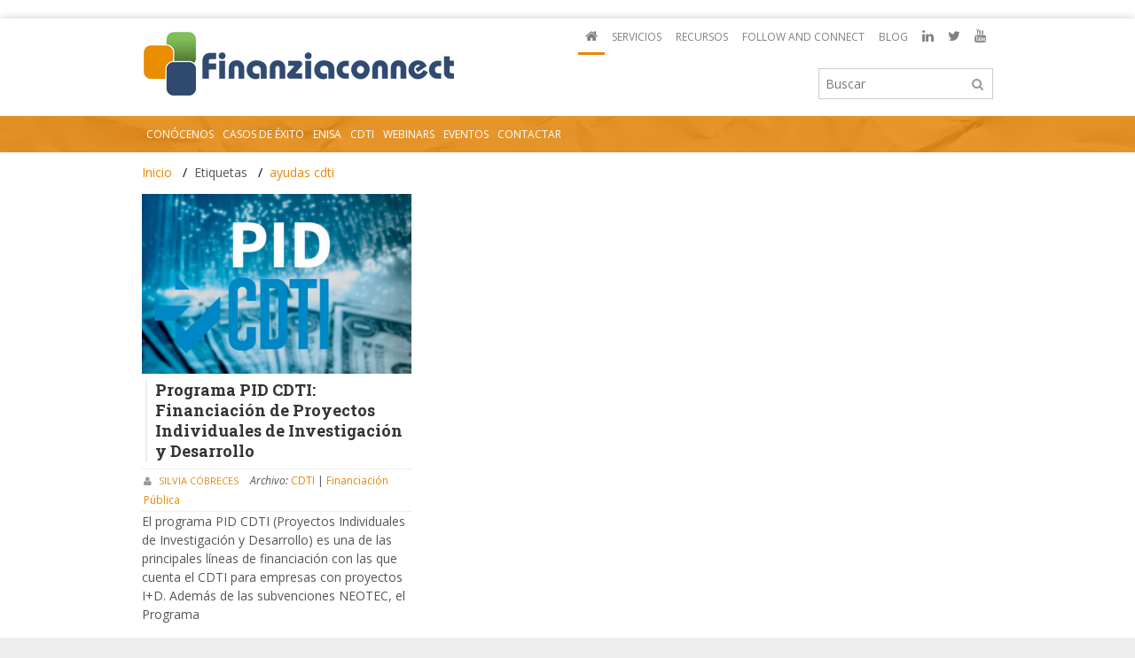

--- FILE ---
content_type: text/html; charset="UTF-8"
request_url: https://www.finanziaconnect.com/tag/ayudas-cdti/
body_size: 8471
content:
<!doctype html>
<html lang="es-ES" prefix="og: http://ogp.me/ns#">
<head>
<title>ayudas cdti Archives - Finanziaconnect</title>
<meta name="generator" content="Mindala Desinger 5.0 - Powered by Mindala Technologies S.L"/>
<meta http-equiv="X-UA-Compatible" content="IE=edge,chrome=1">
<meta charset="UTF-8" />
<meta name="viewport" content="width = device-width, initial-scale = 1.0"><script>var et_site_url='https://www.finanziaconnect.com';var et_post_id='global';function et_core_page_resource_fallback(a,b){"undefined"===typeof b&&(b=a.sheet.cssRules&&0===a.sheet.cssRules.length);b&&(a.onerror=null,a.onload=null,a.href?a.href=et_site_url+"/?et_core_page_resource="+a.id+et_post_id:a.src&&(a.src=et_site_url+"/?et_core_page_resource="+a.id+et_post_id))}
</script>
<!-- This site is optimized with the Yoast SEO plugin v8.0 - https://yoast.com/wordpress/plugins/seo/ -->
<meta name="robots" content="noindex,follow"/>
<meta property="og:locale" content="es_ES" />
<meta property="og:type" content="object" />
<meta property="og:title" content="ayudas cdti Archives - Finanziaconnect" />
<meta property="og:url" content="https://www.finanziaconnect.com/tag/ayudas-cdti/" />
<meta property="og:site_name" content="Finanziaconnect" />
<meta name="twitter:card" content="summary_large_image" />
<meta name="twitter:title" content="ayudas cdti Archives - Finanziaconnect" />
<meta name="twitter:site" content="@finanziaconnect" />
<!-- / Yoast SEO plugin. -->

<link rel='dns-prefetch' href='//ajax.googleapis.com' />
<link rel='dns-prefetch' href='//fonts.googleapis.com' />
<link rel='dns-prefetch' href='//s.w.org' />
		<script type="text/javascript">
			window._wpemojiSettings = {"baseUrl":"https:\/\/s.w.org\/images\/core\/emoji\/11\/72x72\/","ext":".png","svgUrl":"https:\/\/s.w.org\/images\/core\/emoji\/11\/svg\/","svgExt":".svg","source":{"concatemoji":"https:\/\/www.finanziaconnect.com\/wp-includes\/js\/wp-emoji-release.min.js?ver=08ae89bfd2ac0181396c2c346f33bb77"}};
			!function(a,b,c){function d(a,b){var c=String.fromCharCode;l.clearRect(0,0,k.width,k.height),l.fillText(c.apply(this,a),0,0);var d=k.toDataURL();l.clearRect(0,0,k.width,k.height),l.fillText(c.apply(this,b),0,0);var e=k.toDataURL();return d===e}function e(a){var b;if(!l||!l.fillText)return!1;switch(l.textBaseline="top",l.font="600 32px Arial",a){case"flag":return!(b=d([55356,56826,55356,56819],[55356,56826,8203,55356,56819]))&&(b=d([55356,57332,56128,56423,56128,56418,56128,56421,56128,56430,56128,56423,56128,56447],[55356,57332,8203,56128,56423,8203,56128,56418,8203,56128,56421,8203,56128,56430,8203,56128,56423,8203,56128,56447]),!b);case"emoji":return b=d([55358,56760,9792,65039],[55358,56760,8203,9792,65039]),!b}return!1}function f(a){var c=b.createElement("script");c.src=a,c.defer=c.type="text/javascript",b.getElementsByTagName("head")[0].appendChild(c)}var g,h,i,j,k=b.createElement("canvas"),l=k.getContext&&k.getContext("2d");for(j=Array("flag","emoji"),c.supports={everything:!0,everythingExceptFlag:!0},i=0;i<j.length;i++)c.supports[j[i]]=e(j[i]),c.supports.everything=c.supports.everything&&c.supports[j[i]],"flag"!==j[i]&&(c.supports.everythingExceptFlag=c.supports.everythingExceptFlag&&c.supports[j[i]]);c.supports.everythingExceptFlag=c.supports.everythingExceptFlag&&!c.supports.flag,c.DOMReady=!1,c.readyCallback=function(){c.DOMReady=!0},c.supports.everything||(h=function(){c.readyCallback()},b.addEventListener?(b.addEventListener("DOMContentLoaded",h,!1),a.addEventListener("load",h,!1)):(a.attachEvent("onload",h),b.attachEvent("onreadystatechange",function(){"complete"===b.readyState&&c.readyCallback()})),g=c.source||{},g.concatemoji?f(g.concatemoji):g.wpemoji&&g.twemoji&&(f(g.twemoji),f(g.wpemoji)))}(window,document,window._wpemojiSettings);
		</script>
		<style type="text/css">
img.wp-smiley,
img.emoji {
	display: inline !important;
	border: none !important;
	box-shadow: none !important;
	height: 1em !important;
	width: 1em !important;
	margin: 0 .07em !important;
	vertical-align: -0.1em !important;
	background: none !important;
	padding: 0 !important;
}
</style>
<link rel='stylesheet' id='cookie-law-bar-css-css'  href='https://www.finanziaconnect.com/wp-content/plugins/cookie-law-bar/static/css/cookie-law-bar.css?ver=08ae89bfd2ac0181396c2c346f33bb77' type='text/css' media='all' />
<link rel='stylesheet' id='woocommerce-layout-css'  href='https://www.finanziaconnect.com/wp-content/plugins/woocommerce/assets/css/woocommerce-layout.css?ver=3.4.4' type='text/css' media='all' />
<link rel='stylesheet' id='woocommerce-smallscreen-css'  href='https://www.finanziaconnect.com/wp-content/plugins/woocommerce/assets/css/woocommerce-smallscreen.css?ver=3.4.4' type='text/css' media='only screen and (max-width: 768px)' />
<link rel='stylesheet' id='woocommerce-general-css'  href='https://www.finanziaconnect.com/wp-content/plugins/woocommerce/assets/css/woocommerce.css?ver=3.4.4' type='text/css' media='all' />
<style id='woocommerce-inline-inline-css' type='text/css'>
.woocommerce form .form-row .required { visibility: visible; }
</style>
<link rel='stylesheet' id='et_monarch-css-css'  href='https://www.finanziaconnect.com/wp-content/plugins/monarch/css/style.css?ver=1.4.3' type='text/css' media='all' />
<link rel='stylesheet' id='et-gf-open-sans-css'  href='https://fonts.googleapis.com/css?family=Open+Sans:400,700' type='text/css' media='all' />
<link rel='stylesheet' id='wc-memberships-frontend-css'  href='https://www.finanziaconnect.com/wp-content/plugins/woocommerce-memberships/assets/css/frontend/wc-memberships-frontend.min.css?ver=1.9.4' type='text/css' media='all' />
<link rel='stylesheet' id='m4p-portal-css'  href='//www.finanziaconnect.com/wp-content/plugins/Mindala/assets/css/m4p-portal.css?ver=1535472315' type='text/css' media='all' />
<link rel='stylesheet' id='m4p-css-1-css'  href='//fonts.googleapis.com/css?family=Open+Sans%3A300italic%2C400italic%2C700italic%2C400%2C300%2C700&#038;ver=08ae89bfd2ac0181396c2c346f33bb77' type='text/css' media='all' />
<link rel='stylesheet' id='m4p-css-2-css'  href='//fonts.googleapis.com/css?family=Roboto+Slab%3A400%2C100%2C300%2C700&#038;ver=08ae89bfd2ac0181396c2c346f33bb77' type='text/css' media='all' />
<link rel='stylesheet' id='dialymagazine/css/normalize.css-css'  href='//www.finanziaconnect.com/wp-content/themes/M4PDialyMagazine/assets/dialymagazine/css/normalize.css?ver=1535472328' type='text/css' media='all' />
<link rel='stylesheet' id='dialymagazine/css/style.css-css'  href='//www.finanziaconnect.com/wp-content/themes/M4PDialyMagazine/assets/dialymagazine/css/style.css?ver=1535472328' type='text/css' media='all' />
<link rel='stylesheet' id='dialymagazine/css/layout.css-css'  href='//www.finanziaconnect.com/wp-content/themes/M4PDialyMagazine/assets/dialymagazine/css/layout.css?ver=1535472328' type='text/css' media='all' />
<link rel='stylesheet' id='dialymagazine/css/fontawesome.css-css'  href='//www.finanziaconnect.com/wp-content/themes/M4PDialyMagazine/assets/dialymagazine/css/fontawesome.css?ver=1535472328' type='text/css' media='all' />
<link rel='stylesheet' id='dialymagazine/css/fonts.css-css'  href='//www.finanziaconnect.com/wp-content/themes/M4PDialyMagazine/assets/dialymagazine/css/fonts.css?ver=1535472328' type='text/css' media='all' />
<link rel='stylesheet' id='dialymagazine/css/responsivestyle.css-css'  href='//www.finanziaconnect.com/wp-content/themes/M4PDialyMagazine/assets/dialymagazine/css/responsivestyle.css?ver=1535472328' type='text/css' media='all' />
<link rel='stylesheet' id='dialymagazine/css/orange.css-css'  href='//www.finanziaconnect.com/wp-content/themes/M4PDialyMagazine/assets/dialymagazine/css/orange.css?ver=1535472328' type='text/css' media='all' />
<link rel='stylesheet' id='dialymagazine/css/custom.css-css'  href='//www.finanziaconnect.com/wp-content/themes/M4PDialyMagazine/assets/dialymagazine/css/custom.css?ver=1535472328' type='text/css' media='all' />
<link rel='stylesheet' id='m4p-css-11-css'  href='//www.finanziaconnect.com/wp-content/themes/M4PEmprende/assets/css/custom.css?ver=1535472342' type='text/css' media='all' />
<script type='text/javascript' src='https://www.finanziaconnect.com/wp-includes/js/jquery/jquery.js?ver=1.12.4'></script>
<script type='text/javascript' src='https://www.finanziaconnect.com/wp-includes/js/jquery/jquery-migrate.min.js?ver=1.4.1'></script>
<script type='text/javascript' src='https://www.finanziaconnect.com/wp-content/plugins/cookie-law-bar/static/js/cookie-law-bar.js?ver=08ae89bfd2ac0181396c2c346f33bb77'></script>
<script type='text/javascript' src='https://www.finanziaconnect.com/wp-content/plugins/google-analyticator/external-tracking.min.js?ver=6.5.4'></script>
<link rel='https://api.w.org/' href='https://www.finanziaconnect.com/wp-json/' />
<link rel="wlwmanifest" type="application/wlwmanifest+xml" href="https://www.finanziaconnect.com/wp-includes/wlwmanifest.xml" /> 
<script type="text/javascript">
(function(url){
	if(/(?:Chrome\/26\.0\.1410\.63 Safari\/537\.31|WordfenceTestMonBot)/.test(navigator.userAgent)){ return; }
	var addEvent = function(evt, handler) {
		if (window.addEventListener) {
			document.addEventListener(evt, handler, false);
		} else if (window.attachEvent) {
			document.attachEvent('on' + evt, handler);
		}
	};
	var removeEvent = function(evt, handler) {
		if (window.removeEventListener) {
			document.removeEventListener(evt, handler, false);
		} else if (window.detachEvent) {
			document.detachEvent('on' + evt, handler);
		}
	};
	var evts = 'contextmenu dblclick drag dragend dragenter dragleave dragover dragstart drop keydown keypress keyup mousedown mousemove mouseout mouseover mouseup mousewheel scroll'.split(' ');
	var logHuman = function() {
		if (window.wfLogHumanRan) { return; }
		window.wfLogHumanRan = true;
		var wfscr = document.createElement('script');
		wfscr.type = 'text/javascript';
		wfscr.async = true;
		wfscr.src = url + '&r=' + Math.random();
		(document.getElementsByTagName('head')[0]||document.getElementsByTagName('body')[0]).appendChild(wfscr);
		for (var i = 0; i < evts.length; i++) {
			removeEvent(evts[i], logHuman);
		}
	};
	for (var i = 0; i < evts.length; i++) {
		addEvent(evts[i], logHuman);
	}
})('//www.finanziaconnect.com/?wordfence_lh=1&hid=E6668B284CAE5CE0BD2EC806212A6C98');
</script><style type="text/css" id="et-social-custom-css">
				 
			</style><script type="text/javascript">
	(function(w,d,t,u,n,a,m){w['MauticTrackingObject']=n;
		w[n]=w[n]||function(){(w[n].q=w[n].q||[]).push(arguments)},a=d.createElement(t),
		m=d.getElementsByTagName(t)[0];a.async=1;a.src=u;m.parentNode.insertBefore(a,m)
	})(window,document,'script','https://marketing.finanziaconnect.com/mtc.js','mt');

	mt('send', 'pageview');
</script>
		<noscript><style>.woocommerce-product-gallery{ opacity: 1 !important; }</style></noscript>
			<style type="text/css">.recentcomments a{display:inline !important;padding:0 !important;margin:0 !important;}</style>
		<!-- Google Analytics Tracking by Google Analyticator 6.5.4: http://www.videousermanuals.com/google-analyticator/ -->
<script type="text/javascript">
    var analyticsFileTypes = [''];
    var analyticsSnippet = 'disabled';
    var analyticsEventTracking = 'enabled';
</script>
<script type="text/javascript">
	(function(i,s,o,g,r,a,m){i['GoogleAnalyticsObject']=r;i[r]=i[r]||function(){
	(i[r].q=i[r].q||[]).push(arguments)},i[r].l=1*new Date();a=s.createElement(o),
	m=s.getElementsByTagName(o)[0];a.async=1;a.src=g;m.parentNode.insertBefore(a,m)
	})(window,document,'script','//www.google-analytics.com/analytics.js','ga');
	ga('create', 'UA-90117354-2', 'auto');
	ga('require', 'linkid', 'linkid.js');
 
	ga('send', 'pageview');
</script>
<link rel="shortcut icon" type="image/x-icon" href="/wp-content/uploads/2022/02/Finanziaconnect_favicon-e1645029768531.png" /></head>
<body class="background-image-birds archive tag tag-ayudas-cdti tag-689800002012 woocommerce-no-js et_monarch wpb-js-composer js-comp-ver-4.2.3 vc_responsive"><!-- Google tag (gtag.js) -->
<script async src="https://www.googletagmanager.com/gtag/js?id=G-7MDCSP9T31"></script>
<script>
  window.dataLayer = window.dataLayer || [];
  function gtag(){dataLayer.push(arguments);}
  gtag('js', new Date());

  gtag('config', 'G-7MDCSP9T31');
</script>
<!-- Google tag (gtag.js) -->
<script async src="https://www.googletagmanager.com/gtag/js?id=G-JYE05BC6W3">
</script>
<script>
  window.dataLayer = window.dataLayer || [];
  function gtag(){dataLayer.push(arguments);}
  gtag('js', new Date());

  gtag('config', 'G-JYE05BC6W3');
</script>
<!-- Google Tag Manager -->
<script>(function(w,d,s,l,i){w[l]=w[l]||[];w[l].push({'gtm.start':
new Date().getTime(),event:'gtm.js'});var f=d.getElementsByTagName(s)[0],
j=d.createElement(s),dl=l!='dataLayer'?'&l='+l:'';j.async=true;j.src=
'https://www.googletagmanager.com/gtm.js?id='+i+dl;f.parentNode.insertBefore(j,f);
})(window,document,'script','dataLayer','GTM-NPXK7DW2');</script>
<!-- End Google Tag Manager -->

<div class="wired" id="wrapper"><style>
	.primary-menu.dark ul.main-menu > li a {
	  padding: 10px 5px;
	}
	ul.top-menu {
	  float: right;
	}
	</style>
	<img src="https://tracker.metricool.com/c3po.jpg?hash=2283171d438ad4fca9921f299730300d"/> 
	
	<!-- Google Tag Manager (noscript) -->
	<noscript><iframe src="https://www.googletagmanager.com/ns.html?id=GTM-NPXK7DW2"
	height="0" width="0" style="display:none;visibility:hidden"></iframe></noscript>
	<!-- End Google Tag Manager (noscript) -->
</div>
<div class="wired" id="wrapper">
	<header class="light" role="banner" id="header">
	<div class="top-bar light" id="topBar">
		<div class="inner-wrapper">
		<a href="#" href="#" class="click-to-open-menu"><i class="fa fa-align-justify"></i>
		</a>
		<nav class="top-menu" role="navigation"><ul class="top-menu">
			 <li class="menu-item menu-item-type-post_type menu-item-object-page menu-item-home active">
			<a role="menuitem" title="fa fa-home" href="https://www.finanziaconnect.com/" class="lanzador menu-link main-menu-link"><i class="fa fa-home"></i>
			</a>
			</li>
			<li class="menu-item menu-item-type-custom menu-item-object-custom">
			<a role="menuitem" title="Servicios" href="https://www.finanziaconnect.com/corp/landing/financiacion-publica/" class="lanzador menu-link main-menu-link">Servicios
			</a>
			</li>
			<li class="menu-item menu-item-type-custom menu-item-object-custom">
			<a role="menuitem" title="Recursos" href="https://www.finanziaconnect.com/landing/recursos/" class="lanzador menu-link main-menu-link">Recursos
			</a>
			</li>
			<li class="menu-item menu-item-type-custom menu-item-object-custom">
			<a role="menuitem" title="Follow and Connect" href="https://www.finanziaconnect.com/landing/follow-and-connect/" class="lanzador menu-link main-menu-link">Follow and Connect
			</a>
			</li>
			<li class="menu-item menu-item-type-custom menu-item-object-custom">
			<a role="menuitem" title="Blog" href="https://www.finanziaconnect.com/blog-inicio/" class="lanzador menu-link main-menu-link">Blog
			</a>
			</li>
			<li class="menu-item menu-item-type-custom menu-item-object-custom">
			<a role="menuitem" title="fa fa-linkedin" href="https://www.linkedin.com/company/finanziaconnect/" class="lanzador menu-link main-menu-link"><i class="fa fa-linkedin"></i>
			</a>
			</li>
			<li class="menu-item menu-item-type-custom menu-item-object-custom">
			<a role="menuitem" title="fa fa-twitter" href="https://twitter.com/finanziaconnect" class="lanzador menu-link main-menu-link"><i class="fa fa-twitter"></i>
			</a>
			</li>
			<li class="menu-item menu-item-type-custom menu-item-object-custom">
			<a role="menuitem" title="fa fa-youtube" href="https://www.youtube.com/channel/UCpcnjhocrqaNglsXUSv3E5A" class="lanzador menu-link main-menu-link"><i class="fa fa-youtube"></i>
			</a>
			</li>
			</ul>
		</nav>
		<div class="weather-report">
			<span class="report">
			</span>
			<span class="city">
			</span>
		</div>
		</div>
	</div>
	<div class="inner-wrapper row">
		<div id="logo"><div id="site-logo">
		  <a href="//www.finanziaconnect.com/">
		   <img src="https://www.finanziaconnect.com/wp-content/themes/M4PEmprende/assets/images/generico_logo.png" />
		  </a>
		</div>
		<div class="m4p-buscador">
		<form method="get" name="searchform" action="/" class="searchform" _lpchecked="1"><input type="text" value="" placeholder="Buscar" name="s" id="s">
		   <input type="submit" value="">
		</form>
		</div>
		</div>
	</div><div style="visibility: hidden; display: none;"></div>
	<nav id="primary-menu" class="primary-menu dark sticky-menu" role="navigation">
		<div class="inner-wrapper"><a class="click-to-open-menu"><i class="fa fa-align-justify"></i></a><ul class="main-menu">
		 <li class="menu-item menu-item-type-custom menu-item-object-custom">
			<a role="menuitem" title="Conócenos" href="https://www.finanziaconnect.com/corp/conocenos/" class="lanzador menu-link main-menu-link">Conócenos
			</a>
		</li>
		<li class="menu-item menu-item-type-custom menu-item-object-custom">
			<a role="menuitem" title="Casos de éxito" href="https://www.finanziaconnect.com/corp/casos-de-exito/" class="lanzador menu-link main-menu-link">Casos de éxito
			</a>
		</li>
		<li class="menu-item menu-item-type-custom menu-item-object-custom">
			<a role="menuitem" title="ENISA" href="https://www.finanziaconnect.com/corp/servicios/apoyo-enisa/" class="lanzador menu-link main-menu-link">ENISA
			</a>
		</li>
		<li class="menu-item menu-item-type-custom menu-item-object-custom">
			<a role="menuitem" title="CDTI" href="https://www.finanziaconnect.com/corp/servicios/apoyo-cdti/" class="lanzador menu-link main-menu-link">CDTI
			</a>
		</li>
		<li class="menu-item menu-item-type-custom menu-item-object-custom">
			<a role="menuitem" title="Webinars" href="https://www.finanziaconnect.com/corp/webinars-y-talleres/" class="lanzador menu-link main-menu-link">Webinars
			</a>
		</li>
		<li class="menu-item menu-item-type-custom menu-item-object-custom">
			<a role="menuitem" title="Eventos" href="https://www.finanziaconnect.com/corp/eventos/" class="lanzador menu-link main-menu-link">Eventos
			</a>
		</li>
		<li class="menu-item menu-item-type-custom menu-item-object-custom">
			<a role="menuitem" title="Contactar" href="https://www.finanziaconnect.com/corp/contactar/" class="lanzador menu-link main-menu-link">Contactar
			</a>
		</li>
		</ul>
		</div>
	</nav>
	</header>  <div class="inner-wrapper">
	    <ul class="breadcrumb">
	      <li>
	                      <a href="https://www.finanziaconnect.com/">Inicio</a>
	                  </li><li>
	                      Etiquetas
	                  </li><li class="active">
	                      <a href="https://www.finanziaconnect.com/tag/ayudas-cdti/">ayudas cdti</a>
	                  </li>
	    </ul>
	  </div>
	
<section id="section">
	<div class="inner-wrapper">
	
<div class="block-layout-two row">
	<div>
	
	<div class="col-md-4 grid_4">
	<div class="main-item">
		<div class="post-img">
		
		<a href="https://www.finanziaconnect.com/blog/pid-cdti-proyectos-individuales-de-investigacion-y-desarrollo/689800060872/"><img src="https://www.finanziaconnect.com/wp-content/uploads/2022/05/ayudas-pid-cdti_startups-480x320.jpg" width="480" height="320" class="height-320"/>
		</a>
		</div>
		<h3><a href="https://www.finanziaconnect.com/blog/pid-cdti-proyectos-individuales-de-investigacion-y-desarrollo/689800060872/">Programa PID CDTI: Financiación de Proyectos Individuales de Investigación y Desarrollo</a></h3>
		<div class="post-dca">
		<span class="author">
			<a href="https://www.finanziaconnect.com/fuentes/silvia-cobreces/" class="lanzador">Silvia Cóbreces
			</a>
		</span>
		<span class="category"><i>Archivo: </i>
			<a href="https://www.finanziaconnect.com/financiacion-e-inversion/publica/cdti/" class="lanzador">CDTI
			</a>|
			<a href="https://www.finanziaconnect.com/financiacion-e-inversion/publica/" class="lanzador">Financiación Pública
			</a>
		</span>
		</div>
		El programa PID CDTI (Proyectos Individuales de Investigación y Desarrollo) es una de las principales líneas de financiación con las que cuenta el CDTI para empresas con proyectos I+D. Además de las subvenciones NEOTEC, el Programa
	</div>
	</div>
	<div class="grid_4">
	</div>
	<div class="grid_4">
	</div>
	</div>
</div>
<div class="left" role="main" id="main">
	<div class="block-layout-five row">
	</div>
</div>
<aside class="col-md-4" id="sidebar"><div class="posts-top-grid">
	  <div class="post-block" style="background-color:#e78708"><img src="https://www.finanziaconnect.com/magazine/wp-content/uploads/sites/2/2018/03/transparent_600x400-480x320.png" width="480" height="320" class="height-320 img-responsive"/>
	<div class="post-box-text" style="background:none;text-align:center;top:0;padding-top:4%;color:"><h3 style="font-size:1.3em;line-height:1.4em;text-transform:uppercase;"><a href="https://www.finanziaconnect.com/landing/follow-and-connect/" style="color:">FOLLOW &amp; CONNECT</a></h3>
		<div>Aprende, conoce y conecta con personas relevantes del sector</div>
		<br>
		<div><a class="btn btn-warning" href="https://www.finanziaconnect.com/landing/follow-and-connect/">APÚNTATE</a></div>
	</div>
	</div>
	</div>
	
	
	<div class="widget">
	<h3 class="widget-title">ARTÍCULOS Y RECURSOS DESTACADOS</h3>
	
	<ul class="recent-posts">
	<li>
		<div class="image">
		
		<a href="https://www.finanziaconnect.com/blog/enisa-2026-para-startups-y-pymes/689800072054/"><img src="https://www.finanziaconnect.com/wp-content/uploads/2023/04/financiacion-enisa-para-empresas-innovadoras-80x65.jpg" width="80" height="65"/>
		</a>
		</div>
		<div class="text">
		<h3><a href="https://www.finanziaconnect.com/blog/enisa-2026-para-startups-y-pymes/689800072054/">Enisa 2026. Financiación disponible los 365 días para las startups</a></h3>
		<span class="author">
			<a href="https://www.finanziaconnect.com/fuentes/miguel-alvarez/" class="lanzador">Miguel Álvarez
			</a>
		</span>
		</div>
	</li>
	<li>
		<div class="image">
		
		<a href="https://www.finanziaconnect.com/blog/financiacion-enisa-y-neotec-ronda-de-inversion/689800071743/"><img src="https://www.finanziaconnect.com/wp-content/uploads/2025/10/financiacion-enisa-y-neotec-en-ronda-80x65.jpg" width="80" height="65"/>
		</a>
		</div>
		<div class="text">
		<h3><a href="https://www.finanziaconnect.com/blog/financiacion-enisa-y-neotec-ronda-de-inversion/689800071743/">La financiación Enisa y Neotec, una herramienta clave en primeras rondas</a></h3>
		<span class="author">
			<a href="https://www.finanziaconnect.com/fuentes/ivan-garcia-berjano/" class="lanzador">Iván García Berjano
			</a>
		</span>
		</div>
	</li>
	<li>
		<div class="image">
		
		<a href="https://www.finanziaconnect.com/blog/claves-para-hacer-un-investor-deck/689800071823/"><img src="https://www.finanziaconnect.com/wp-content/uploads/2025/12/hacer-un-investor-deck_pitch-deck_slide-traccion-80x65.jpg" width="80" height="65"/>
		</a>
		</div>
		<div class="text">
		<h3><a href="https://www.finanziaconnect.com/blog/claves-para-hacer-un-investor-deck/689800071823/">Hacer un Investor Deck que sea útil. Claves y recomendaciones</a></h3>
		<span class="author">
			<a href="https://www.finanziaconnect.com/fuentes/ivan-garcia-berjano/" class="lanzador">Iván García Berjano
			</a>
		</span>
		</div>
	</li>
	<li>
		<div class="image">
		
		<a href="https://www.finanziaconnect.com/blog/expertos-para-tu-camino-emprendedor/689800071678/"><img src="https://www.finanziaconnect.com/wp-content/uploads/2025/10/camino-emprendedor_maraton-de-expertos-en-startups-80x65.jpg" width="80" height="65"/>
		</a>
		</div>
		<div class="text">
		<h3><a href="https://www.finanziaconnect.com/blog/expertos-para-tu-camino-emprendedor/689800071678/">Los consejos de los expertos que te ayudarán en tu camino emprendedor</a></h3>
		<span class="author">
			<a href="https://www.finanziaconnect.com/fuentes/ivan-garcia-berjano/" class="lanzador">Iván García Berjano
			</a>
		</span>
		</div>
	</li>
	<li>
		<div class="image">
		
		<a href="https://www.finanziaconnect.com/blog/innovacion-para-enisa/689800071947/"><img src="https://www.finanziaconnect.com/wp-content/uploads/2025/12/innovacion-para-enisa-80x65.jpg" width="80" height="65"/>
		</a>
		</div>
		<div class="text">
		<h3><a href="https://www.finanziaconnect.com/blog/innovacion-para-enisa/689800071947/">¿Qué es innovación para Enisa? ¿Cuándo una empresa es innovadora?</a></h3>
		<span class="author">
			<a href="https://www.finanziaconnect.com/fuentes/redaccion/" class="lanzador">Redacción
			</a>
		</span>
		</div>
	</li>
	<li>
		<div class="image">
		
		<a href="https://www.finanziaconnect.com/blog/maratonianos-de-la-maraton-de-expertos-the-gateway-summit/689800071912/"><img src="https://www.finanziaconnect.com/wp-content/uploads/2025/11/ivan_penichet_elisa_antonio_gateway-80x65.jpg" width="80" height="65"/>
		</a>
		</div>
		<div class="text">
		<h3><a href="https://www.finanziaconnect.com/blog/maratonianos-de-la-maraton-de-expertos-the-gateway-summit/689800071912/">Los maratonianos de la maratón de expertos van al The Gateway Summit</a></h3>
		<span class="author">
			<a href="https://www.finanziaconnect.com/fuentes/ivan-garcia-berjano/" class="lanzador">Iván García Berjano
			</a>
		</span>
		</div>
	</li>
	<li>
		<div class="image">
		
		<a href="https://www.finanziaconnect.com/blog/claves-antes-de-solicitar-neotec/689800071840/"><img src="https://www.finanziaconnect.com/wp-content/uploads/2025/11/neotec-2026_convocatoria-80x65.jpg" width="80" height="65"/>
		</a>
		</div>
		<div class="text">
		<h3><a href="https://www.finanziaconnect.com/blog/claves-antes-de-solicitar-neotec/689800071840/">¿Qué debo saber antes de solicitar Neotec el próximo año?</a></h3>
		<span class="author">
			<a href="https://www.finanziaconnect.com/fuentes/redaccion/" class="lanzador">Redacción
			</a>
		</span>
		</div>
	</li>
	<li>
		<div class="image">
		
		<a href="https://www.finanziaconnect.com/blog/usos-pitch-investor-deck/689800071747/"><img src="https://www.finanziaconnect.com/wp-content/uploads/2025/10/debate-estrategico-pitch-investor-deck-80x65.jpg" width="80" height="65"/>
		</a>
		</div>
		<div class="text">
		<h3><a href="https://www.finanziaconnect.com/blog/usos-pitch-investor-deck/689800071747/">Pitch Investor Deck: mucho más que un documento para abrir puertas</a></h3>
		<span class="author">
			<a href="https://www.finanziaconnect.com/fuentes/ivan-garcia-berjano/" class="lanzador">Iván García Berjano
			</a>
		</span>
		</div>
	</li>
	<li>
		<div class="image">
		
		<a href="https://www.finanziaconnect.com/blog/neotec-2025-resolucion-convocatoria/689800071793/"><img src="https://www.finanziaconnect.com/wp-content/uploads/2025/11/subvenciones-neotec_cifras-2025-80x65.jpg" width="80" height="65"/>
		</a>
		</div>
		<div class="text">
		<h3><a href="https://www.finanziaconnect.com/blog/neotec-2025-resolucion-convocatoria/689800071793/">Neotec 2025: convocatoria resuelta. Cifras y conclusiones</a></h3>
		<span class="author">
			<a href="https://www.finanziaconnect.com/fuentes/silvia-cobreces/" class="lanzador">Silvia Cóbreces
			</a>
		</span>
		</div>
	</li>
	</ul>
	</div>
</aside>
<div class="block-layout-two row">
	<div>
	
	<div class="grid_6">
	</div>
	<div class="grid_6">
	</div>
	</div>
</div>
<div class="block-layout-two row">
	<div>
	
	<div class="col-md-4 grid_4">
	</div>
	<div class="grid_4">
	</div>
	<div class="grid_4">
	</div>
	</div>
</div><div class="posts-top-grid">
  <div class="post-block">
	<img src="https://www.finanziaconnect.com/wp-content/uploads/2017/10/innocash-financiación-laboratorio-mercado-480x320.jpg" width="480" height="320" class="height-320 img-responsive"/>
	<div class="post-box-text">
	<h3><a href="https://www.finanziaconnect.com/blog/innocash-financiacion/689300175002/">InnoCash: Financiación para salir del laboratorio al mercado</a></h3>
	<span class="author">
		<a href="https://www.finanziaconnect.com/fuentes/ivan-garcia-berjano/" class="lanzador">Iván García Berjano
		</a>
	</span>
	</div>
</div>
<div class="post-block">
	<img src="https://www.finanziaconnect.com/wp-content/uploads/2021/03/iniciativa-neotec_subvenciones-480x320.jpg" width="480" height="320" class="height-320 img-responsive"/>
	<div class="post-box-text">
	<h3><a href="https://www.finanziaconnect.com/recursos/iniciativa-neotec/689300174878/">Iniciativa NEOTEC - Subvención para Empresas de base tecnológica EBT</a></h3>
	<span class="author">
		<a href="https://www.finanziaconnect.com/fuentes/silvia-cobreces/" class="lanzador">Silvia Cóbreces
		</a>
	</span>
	</div>
</div>
<div class="post-block">
	<img src="https://www.finanziaconnect.com/wp-content/uploads/2015/04/foro-de-financiacion-de-startups_2015-480x320.jpg" width="480" height="320" class="height-320 img-responsive"/>
	<div class="post-box-text">
	<h3><a href="https://www.finanziaconnect.com/blog/como-financiar-una-empresa-innovadora/689300174968/">¿Cómo FINANCIAR una empresa innovadora?</a></h3>
	<span class="author">
		<a href="https://www.finanziaconnect.com/fuentes/redaccion/" class="lanzador">Redacción
		</a>
	</span>
	</div>
</div>
</div>


<div class="block-layout-two row">
	<div>
	
	<div class="col-md-4 grid_4">
	</div>
	<div class="grid_4">
	</div>
	<div class="grid_4">
	</div>
	</div>
</div>
	</div>
</section>
	<footer id="footer" role="contentinfo">
	<div id="copyright">
		<div class="inner-wrapper">
		<div class="row"><style>
			@media (max-width: 760px) and (min-width: 0px) {
			  #copy_footer {text-align:center !important;}
			  span#logo_footer div {padding-top:14px;}
			}
			</style>
			
			
			<div class="grid_4" style="margin:8px 0px 0px 0px;"><a href="//www.finanziaconnect.com/corp/aviso-legal/">Aviso Legal</a></br>
			
			Un Tema de <a href="//www.mindalatech.com/" target="_blank">Mindala Technologies, S.L.</a> </div>
			
			<span id="logo_footer"><div class="grid_4" style="text-align:center; margin:2px 0px 0px 0px;"> <a href="//www.mindalatech.com/" target="_blank"> <img src="/wp-content/themes/M4PEmprende/assets/images/footer_imagen.png"></a></div></span>
			
			<div id="copy_footer" style="text-align:right; margin: 8px 0px 0px 0px;"><a href="//www.finanziaconnect.com/corp/politica-de-privacidad/">Política de Privacidad</a></br>
			&copy; Copyright 2018. Todos los derechos reservados</div></span>
		</div>
		</div>
	</div>
	</footer>
</div><!-- Cookie Bar -->
<div id="cookie-law-bar" style="bottom:0;background:#363d4d;color:#fff;">En nuestras páginas usamos cookies propias y de terceros para mejorar los servicios mediante el análisis de los hábitos de navegación. <br>Si continúa navegando, entendemos que aceptas su uso. <a href="https://www.finanziaconnect.com/corp/politica-de-privacidad/" target="_blank">Mas información y normas de uso</a><button id="cookie-law-btn" style="background:#4caf50;color:#fff;" onclick="clb_accept();">Estoy de acuerdo</button></div>
<!-- End Cookie Bar -->	<script type="text/javascript">
		var c = document.body.className;
		c = c.replace(/woocommerce-no-js/, 'woocommerce-js');
		document.body.className = c;
	</script>
	<script type='text/javascript'>
/* <![CDATA[ */
var wc_add_to_cart_params = {"ajax_url":"\/wp-admin\/admin-ajax.php","wc_ajax_url":"\/?wc-ajax=%%endpoint%%","i18n_view_cart":"Ver carrito","cart_url":"https:\/\/www.finanziaconnect.com","is_cart":"","cart_redirect_after_add":"yes"};
/* ]]> */
</script>
<script type='text/javascript' src='https://www.finanziaconnect.com/wp-content/plugins/woocommerce/assets/js/frontend/add-to-cart.min.js?ver=3.4.4'></script>
<script type='text/javascript' src='https://www.finanziaconnect.com/wp-content/plugins/woocommerce/assets/js/jquery-blockui/jquery.blockUI.min.js?ver=2.70'></script>
<script type='text/javascript' src='https://www.finanziaconnect.com/wp-content/plugins/woocommerce/assets/js/js-cookie/js.cookie.min.js?ver=2.1.4'></script>
<script type='text/javascript'>
/* <![CDATA[ */
var woocommerce_params = {"ajax_url":"\/wp-admin\/admin-ajax.php","wc_ajax_url":"\/?wc-ajax=%%endpoint%%"};
/* ]]> */
</script>
<script type='text/javascript' src='https://www.finanziaconnect.com/wp-content/plugins/woocommerce/assets/js/frontend/woocommerce.min.js?ver=3.4.4'></script>
<script type='text/javascript'>
/* <![CDATA[ */
var wc_cart_fragments_params = {"ajax_url":"\/wp-admin\/admin-ajax.php","wc_ajax_url":"\/?wc-ajax=%%endpoint%%","cart_hash_key":"wc_cart_hash_eedc42eebd8c87e938d0bb9de60382c4","fragment_name":"wc_fragments_eedc42eebd8c87e938d0bb9de60382c4"};
/* ]]> */
</script>
<script type='text/javascript' src='https://www.finanziaconnect.com/wp-content/plugins/woocommerce/assets/js/frontend/cart-fragments.min.js?ver=3.4.4'></script>
<script type='text/javascript' src='https://www.finanziaconnect.com/wp-content/plugins/monarch/js/idle-timer.min.js?ver=1.4.3'></script>
<script type='text/javascript'>
/* <![CDATA[ */
var monarchSettings = {"ajaxurl":"https:\/\/www.finanziaconnect.com\/wp-admin\/admin-ajax.php","pageurl":"","stats_nonce":"c26a56273e","share_counts":"35ed77f164","follow_counts":"a7fc63cd04","total_counts":"793a40504e","media_single":"acdabc629a","media_total":"2247830259","generate_all_window_nonce":"c9642846d5","no_img_message":"No images available for sharing on this page"};
/* ]]> */
</script>
<script type='text/javascript' src='https://www.finanziaconnect.com/wp-content/plugins/monarch/js/custom.js?ver=1.4.3'></script>
<script type='text/javascript' src='https://www.finanziaconnect.com/wp-content/plugins/lazy-load/js/jquery.sonar.min.js?ver=0.6.1'></script>
<script type='text/javascript' src='https://www.finanziaconnect.com/wp-content/plugins/lazy-load/js/lazy-load.js?ver=0.6.1'></script>
<script type='text/javascript' src='https://www.finanziaconnect.com/wp-content/plugins/monarch/core/admin/js/common.js?ver=3.10'></script>
<script type='text/javascript' src='//ajax.googleapis.com/ajax/libs/jquery/1.10.0/jquery.min.js?ver=08ae89bfd2ac0181396c2c346f33bb77'></script>
<script type='text/javascript' src='//ajax.googleapis.com/ajax/libs/jqueryui/1.10.4/jquery-ui.min.js?ver=08ae89bfd2ac0181396c2c346f33bb77'></script>
<script type='text/javascript' src='//www.finanziaconnect.com/wp-content/themes/M4PDialyMagazine/assets/dialymagazine/js/modernizr.min.js?ver=1535472328'></script>
<script type='text/javascript' src='//www.finanziaconnect.com/wp-content/themes/M4PDialyMagazine/assets/dialymagazine/js/easing.min.js?ver=1535472328'></script>
<script type='text/javascript' src='//www.finanziaconnect.com/wp-content/themes/M4PDialyMagazine/assets/dialymagazine/js/stickykit.min.js?ver=1535472328'></script>
<script type='text/javascript' src='//www.finanziaconnect.com/wp-content/themes/M4PDialyMagazine/assets/dialymagazine/js/flexslider.min.js?ver=1535472328'></script>
<script type='text/javascript' src='//www.finanziaconnect.com/wp-content/themes/M4PDialyMagazine/assets/dialymagazine/js/isotope.js?ver=1535472328'></script>
<script type='text/javascript' src='//www.finanziaconnect.com/wp-content/themes/M4PDialyMagazine/assets/dialymagazine/js/fitvids.min.js?ver=1535472328'></script>
<script type='text/javascript' src='//www.finanziaconnect.com/wp-content/themes/M4PDialyMagazine/assets/dialymagazine/js/contact.form.js?ver=1535472328'></script>
<script type='text/javascript' src='//www.finanziaconnect.com/wp-content/themes/M4PDialyMagazine/assets/dialymagazine/js/init.js?ver=1535472328'></script>
<script type='text/javascript' src='https://www.finanziaconnect.com/wp-includes/js/wp-embed.min.js?ver=08ae89bfd2ac0181396c2c346f33bb77'></script>

	</body>
</html>
<!-- DEBUG -->

<!-- Dynamic page generated in 2.022 seconds. -->
<!-- Cached page generated by WP-Super-Cache on 2026-01-22 18:23:44 -->

<!-- Compression = gzip -->

--- FILE ---
content_type: text/css
request_url: https://www.finanziaconnect.com/wp-content/themes/M4PDialyMagazine/assets/dialymagazine/css/style.css?ver=1535472328
body_size: 4093
content:

/*==============================================================================

Table of contents

1. Base
2. Social icons
3. CSS Common
4. Typography
5. Tables
6. Forms
7. Buttons
8. Layout
9. Responsive menu
10. Main
11. Pagination
12. Shortcodes

===============================================================================*/


/*==============================================================================
    1. Base
===============================================================================*/

/* Body colors, fonts */
body {
    color: #555;
    font-weight: normal;
    font-size: 14px;
    line-height: 1.5em;
    cursor: default;
    background-color: #eee
}

/* Hides horizontal scroll bars when menu is open, 
disable the webkit tap highlight and fix the focus scrolling in Safari */
html, body{
    -webkit-tap-highlight-color: rgba(0,0,0,0)
}

/* Link colors */
a {
    text-decoration: none;
    -webkit-transition: all 0.2s;
       -moz-transition: all 0.2s;
         -o-transition: all 0.2s;
            transition: all 0.2s;
}
a:hover {
    cursor: pointer;
    color: #333;
}
a:hover,
a:active,
a:visited {
    text-decoration: none
}
:focus {
    outline:0
}

/* Margins */
p,
ul,
ol,
dl,
blockquote,
hr,
pre,
table,
form,
fieldset,
figure,
address {
    margin-bottom: 1em
}

/* Image, video */
img {
    border: 0;
    font-size: 0;
    max-width: 100%;
    height: auto;
    -ms-interpolation-mode: bicubic;
    vertical-align: middle
}
a img {
    border: none
}

/*==============================================================================
    2. Social icons
===============================================================================*/
@font-face {
    font-family: 'socicon';
    src: url('../fonts/socicon-webfont.eot');
    src: url('../fonts/socicon-webfont.eot?#iefix') format('embedded-opentype'),
         url('../fonts/socicon-webfont.woff') format('woff'),
         url('../fonts/socicon-webfont.ttf') format('truetype'),
         url('../fonts/socicon-webfont.svg#sociconregular') format('svg');
    font-weight: normal;
    font-style: normal;
}
.socicon {
    font-family: 'socicon' !important;
}


/*==============================================================================
    3. CSS Common
===============================================================================*/

/* Place elements and padding inside the box. */
*,
*:before,
*:after {
    -webkit-box-sizing: border-box;
       -moz-box-sizing: border-box;
            box-sizing: border-box
}

/* Clearfix */
.clearfix:before,
.clearfix:after,
#wrapper:before,
#wrapper:after,
.inner-wrapper:before,
.inner-wrapper:after,
.row:before,
.row:after,
.tabs .ui-tabs-nav:before,
.tabs .ui-tabs-nav:after {
    content: " ";
    display: table
}
.clearfix:after,
#wrapper:after,
.inner-wrapper:after,
.row:after,
.tabs .ui-tabs-nav:after {
    clear: both
}

/* Remove the gap between images, videos, audio and canvas. */
audio,
canvas,
img,
svg,
video {
    vertical-align: middle
}

/* Make sure embeds and iframes fit their containers */
embed,
iframe,
object {
    max-width: 100%
}

/* Remove text-shadow in selection highlight. */
::-moz-selection {
    background: #b3d4fc;
    text-shadow: none
}
::selection {
    background: #b3d4fc;
    text-shadow: none
}

/*==============================================================================
    4. Typography
===============================================================================*/

/* Headings */
h1,
h2,
h3,
h4,
h5,
h6 {
    color: #333;
    margin-top: 0;
    margin-bottom: 0.5em;
    font-weight: normal
}
h1 {
    line-height: 1.111em;
    font-size: 36px;
}
h2 {
    line-height: 1.222em;
    font-size: 30px;
}
h3 {
    line-height: 1.333em;
    font-size: 24px;
}
h4 {
    line-height: 1.444em;
    font-size: 18px;
}
h5 {
    line-height: 1.555em;
    font-size: 14px;
}
h6 {
    line-height: 1.555em;
    font-size: 12px;
}
h1 a,
h2 a,
h3 a,
h4 a,
h5 a,
h6 a {
    color: #333;
    text-decoration: none
}
h1 a:hover,
h2 a:hover,
h3 a:hover,
h4 a:hover,
h5 a:hover,
h6 a:hover {
    text-decoration: underline
}
h1 span,
h2 span,
h3 span,
h4 span,
h5 span,
h6 span {
    font-weight: 700
}
.subheading {
    color: #777;
}

/* Dropcap */
.dropcap:first-letter {
    color: #333;
    font-size: 60px;
    float: left;
    padding: 18px 15px 10px 0
}

/* Hr */
hr {
    clear: both;
    float: none;
    width: 100%;
    margin-top: 1em;
    height: 0;
    border: 0;
    display: block;
    border-top: 1px solid #ddd;
}
div.spacer {
    clear: both;
    float: none;
    width: 100%;
    margin-top: 3em;
    height: 0;
    border: 0;
    display: block
}

/* Paragraph */
.lead {
    font-size: 18px;
    color: #999;
    line-height: 1.4em
}

/* Inline elements */
abbr,
acronym {
    border-bottom: 1px dotted;
    cursor: help
}
cite {
    font-style: italic
}
code,
kbd,
pre,
samp {
    font-family: Menlo,Monaco,Consolas,"Courier New",monospace;
    font-size: 90%
}
code {
    white-space: nowrap;
    background-color: #f9f9f9;
    padding: 2px 4px;
    line-height: 1
}
pre {
    border: 1px solid #eee;
    word-break: break-all;
    word-wrap: break-word;
    display: block;
    padding: 1em;
    font-size: 13px;
    overflow: auto;
    max-width: 100%;
    background-color: #f9f9f9;
    clear: both;
}
em,
i,
dfn {
    font-style: italic
}
sub,
sup,
small {
    font-size: 90%
}
sub,
sup {
    height: 0;
    line-height: 0;
    position: relative;
    vertical-align: baseline
}
b,
strong {
    font-weight: 700
}
del {
    text-decoration: line-through
}
address {
    font-style: normal
}

/* Blockquotes */
blockquote {
    margin: 1.5em; 
    border-left: 5px solid #ccc;
}
blockquote p {
    font-size: 16px;
    padding-left: 1em;
    font-family: "Georgia", serif;
    line-height: 1.6;
    font-style: italic;
}

/* Lists */
ul {
    list-style-type:disc
}
ol {
    list-style-type:decimal
}
ul,
ol {
    margin-bottom: 1em
}
li ul,
li ol {
    margin:0
}

/* Definition list */
dt {
    font-weight: 700
}
dd {
    margin-left: 0;
    margin-bottom: 0.5em
}

/* Alignment */
.text-left {
    text-align: left
}
.text-center {
    text-align: center
}
.text-right {
    text-align: right
}
.text-justify  {
    text-align: justify
}

/*==============================================================================
    5. Tables
===============================================================================*/

/* Default table */
table {
    border: 0;
    width: 100%
}
table thead {
    text-align: left;
    vertical-align: bottom
}
table thead tr {
}
table th,
table td {
    border-bottom: 1px solid #ccc;
    padding: 0.5em 1em
}
table td:first-child,
table th:first-child {
    border-left-width: 0
}
table td {
}

/* Bordered table */
table.bordered {
    border: 1px solid #ccc;
    width: 100%
}
table.bordered thead {
    background-color: #fafafa;
    text-align: left;
    vertical-align: bottom
}
table.bordered thead tr {
    border-bottom: 1px solid #ccc
}
table.bordered th,
table.bordered td {
    border-left: 1px solid #ccc;
    padding: 0.5em 1em
}
table.bordered td:first-child,
table.bordered th:first-child {
    border-left-width: 0
}
table.bordered td {
    border-bottom: 1px solid #ccc
}

/*==============================================================================
    6. Forms
===============================================================================*/

/* Form */
form {
    display: block;
    clear: both
}
form .form-group {
    margin-bottom: 1em
}

/* Label */
label {
    display: block;
    margin-bottom: 0.5em
}

/* Fields */
input[type="text"],
input[type="password"],
input[type="date"],
input[type="datetime"],
input[type="datetime-local"],
input[type="month"],
input[type="week"],
input[type="email"],
input[type="number"],
input[type="search"],
input[type="tel"],
input[type="time"],
input[type="url"],
textarea,
select {
    padding: 0.5em;
    border: 1px solid #ccc;
    width: 100%
}
select {
    background-color:#fff
}
input[type=radio],
input[type=checkbox] {
    margin: 4px 0.5em 0 0;
    float: left
}

/* Textarea */
textarea {
    max-width: 100%;
    min-height: 150px
}

/* Fieldset */
fieldset {
    padding: 1.5em;
    border: 1px solid #ccc;
}
fieldset legend {
    font-size: 18px;
    margin-left: -0.5em;
    padding: 0.5em
}


/*==============================================================================
    7. Buttons
===============================================================================*/

/* Buttons */
.btn,
button {
    border: none;
    font-size: 14px;
    cursor: pointer;
    font-weight: normal;
    line-height: normal;
    margin: 0 0 1em;
    padding: 0.5em 0.8em;
    text-decoration: none;
    text-align: center;
    display: inline-block;
    background-color: #222;
    color: #fff;
    -webkit-transition: all 0.2s;
       -moz-transition: all 0.2s;
         -o-transition: all 0.2s;
            transition: all 0.2s;
}
.btn:hover,
button:hover {
    background-color: #333;
    color: #fff
}

/* Sizes */
.btn-small {
    padding: 0.35em 0.65em;
    font-size: 12px
}
.btn-large {
    padding: 0.6em 0.9em;
    font-size: 18px
}
.btn-expand {
    width: 100%;
    display: block
}

/* Types */
.btn-radius {
    -webkit-border-radius: 3px;
       -moz-border-radius: 3px;
            border-radius: 3px;
}

/* Colors */
.btn-turquoise {
    background-color: #1abc9c
}
.btn-turquoise:hover {
    background-color: #16a085
}
.btn-green {
    background-color: #2ecc71
}
.btn-green:hover {
    background-color: #27ae60
}
.btn-blue {
    background-color: #3498db
}
.btn-blue:hover {
    background-color: #2980b9
}
.btn-darkblue {
    background-color: #34495e
}
.btn-darkblue:hover {
    background-color: #2c3e50
}
.btn-purple {
    background-color: #9b59b6
}
.btn-purple:hover {
    background-color: #8e44ad
}
.btn-red {
    background-color: #e74c3c
}
.btn-red:hover {
    background-color: #c0392b
}
.btn-orange {
    background-color: #f1c40f
}
.btn-orange:hover {
    background-color: #f39c12
}
.btn-grey {
    background-color: #95a5a6
}
.btn-grey:hover {
    background-color: #7f8c8d
}


/*==============================================================================
    8. Layout
===============================================================================*/

/* Wrapper */
#wrapper {
    -moz-box-shadow: 0 0px 10px rgba(0,0,0,0.2);
         box-shadow: 0 0px 10px rgba(0,0,0,0.2);
    background-color: #fff;
    -webkit-transition: -webkit-transform .2s cubic-bezier(.16, .68, .43, .99);
       -moz-transition: -moz-transform .2s cubic-bezier(.16, .68, .43, .99);
         -o-transition: -o-transform .2s cubic-bezier(.16, .68, .43, .99);
            transition: transform .2s cubic-bezier(.16, .68, .43, .99);
}
#wrapper.boxed {
    margin: 0 auto
}

/* Inner wrapper */
.inner-wrapper {
    margin: 0 auto;
    padding-left: 20px;
    padding-right: 20px
}

/*==============================================================================
    10. Main
===============================================================================*/

/* Main */
#main {
    margin-bottom: 1em;
    width: 100%
}
#main.left {
    float: left;
    width: 860px;
    margin-right: 20px
}
#main.right {
    float: right;
    width: 860px;
    margin-left: 20px
}

/*==============================================================================
    11. Pagination
===============================================================================*/

/* Base */
ul.page-numbers {
    font-size: 13px;
    overflow: hidden;
    list-style: none;
    padding: 0;
    margin: auto;
}
ul.page-numbers li {
    margin-right: 5px;
    float: left
}
ul.page-numbers li a {
    background-color: #eee;
    display: inline-block;
    padding: 0 10px;
    color: #999;
    height: 30px;
    line-height: 30px;
    text-align: center;
}
ul.page-numbers li a:hover {
    color: #fff
}
ul.page-numbers li span.current {
    color: #fff;
    width: 30px;
    line-height: 30px;
    text-align: center;
    display: block;
}

/* Añadido por compatibilidad con paginador */
ul.page-numbers li.active a {
    background-color: #4a86b8;
    color: #fff;
}

ul.page-numbers li.disabled a {
        pointer-events: none;
        cursor: default;
        opacity: 0.6;
}

/*==============================================================================
    12. Shortcodes
===============================================================================*/

/* Alerts */
.alert {
    padding: 0.5em;
    margin: 0 0 1em 0;
    background-color: #fff
}
.alert.white {
    background-color: #fff;
    border: 1px solid #ddd
}
.alert.grey {
    background-color: #fafafa;
    border: 1px solid #ddd;
    color: #333
}
.alert.red {
    background-color: #ffe6e3;
    border: 1px solid #f2c3bf;
    color: #bf210e
}
.alert.yellow {
    background-color: #fff7d6;
    border: 1px solid #e9d477;
    color: #956433
}
.alert.green {
    background-color: #edfdd3;
    border: 1px solid #c4dba0;
    color: #657e3c
}

/* Tooltips */
[data-tip] {
    position:relative
}
[data-tip]:before {
    content: '';
    visibility: hidden;
    opacity: 0;
    border: 5px solid #000;
    border-top-color: #000;
    border-right-color: transparent;
    border-bottom-color: transparent;
    border-left-color: transparent;
    position: absolute;
    top: -7px;
    left: 10px;
    z-index: 8;
    font-size: 0;
    line-height: 0;
    width: 0;
    height: 0;
    -webkit-transition: opacity 0.2s;
       -moz-transition: opacity 0.2s;
         -o-transition: opacity 0.2s;
            transition: opacity 0.2s;
}
[data-tip]:after {
    visibility: hidden;
    opacity: 0;
    content: attr(data-tip);
    position: absolute;
    top: -35px;
    left: 0px;
    padding: 0 0.5em;
    background: #000;
    color: #fff;
    z-index: 9;
    font-size: 13px;
    height: 28px;
    line-height: 28px;
    white-space: nowrap;
    word-wrap: normal;
    -webkit-transition: opacity 0.2s;
       -moz-transition: opacity 0.2s;
         -o-transition: opacity 0.2s;
            transition: opacity 0.2s;
}
[data-tip]:hover:before,
[data-tip]:hover:after {
    visibility: visible;
    opacity: 1
}

/* Tabs */
.tabs {
    margin: 0 0 1em 0
}
.tabs .ui-tabs-nav {
    list-style: none;
    padding: 0;
    margin: 0
}
.tabs .ui-tabs-nav li {
    margin-right: 0.5em;
    position: relative;
    float: left
}
.tabs .ui-tabs-panel {}

/* Accordion */
.accordion {
    clear: both;
    margin: 0 0 1em 0
}
.accordion .title {
    color: #999;
    margin-bottom: -1px
}
.accordion .title:before {
    font-family:'FontAwesome';
    display: inline-block;
    width: 20px;
    content: "\f196"
}
.accordion .title.ui-state-active {
    background-color: #f9f9f9
}
.accordion .title.ui-state-active:before {
    content: "\f147"
}
.accordion .ui-accordion-header {
    padding: 0.5em;
    cursor: pointer;
    border: 1px solid #ddd
}
.accordion .ui-accordion-content {
    overflow: hidden
}
.accordion .ui-accordion-content p:last-child {}



--- FILE ---
content_type: text/css
request_url: https://www.finanziaconnect.com/wp-content/themes/M4PDialyMagazine/assets/dialymagazine/css/layout.css?ver=1535472328
body_size: 13100
content:

/*==============================================================================

Table of contents

1. Clearfix
2. Top bar / .top-bar
3. Header / #header
4. Primary menu / .primary-menu
5. Above the fold / .above-the-fold
6. Flex slider / .flex-slider
7. Block with two slides / .block-with-two-posts
8. Section/ #section
9. Title / p.title
10. Block layout 1 / .block-layout-one
11. Block layout 2 / .block-layout-two
12. Block layout 3 / .block-layout-three
13. Block layout 4 / .block-layout-four
14. Block layout 5 / .block-layout-five
15. Single post / .single-post
16. Post meta / article .post-meta
17. Post share / .post-share
18. Post container / .post-container
19. Post bio / .post-bio
20. Post info / .post-info
21. Post controls / .post-controls
22. Post comments / .post-comments
23. Respond / #respond
24. Post Rating / .post-rating
25. Shop / .woocommerce
26. Shop single / #main div.product
27. Sidebar / #sidebar
28. Review stars / .review-stars
29. Widgets / .widget
30. Gallery page / .gallery-filter
31. Gallery single / .gallery-single
32. 404 Page / .page404
33. Footer / #footer
34. Copyright / #copyright
35. Breadcrumbs / .breadcrumb

===============================================================================*/


/*==============================================================================
    1. Clearfix
===============================================================================*/

/* Global */
.row:before,
.row:after,
ul.rating-list li:before,
ul.rating-list li:after,
ul.rating-list:before,
ul.rating-list:after,
nav.top-menu ul:before,
nav.top-menu ul:after,
nav.top-menu ul.main-menu:before,
nav.top-menu ul.main-menu:after,
.primary-menu ul.main-menu:before,
.primary-menu ul.main-menu:after,
.posts-top-grid:before,
.posts-top-grid:after,
.review-stars:before,
.review-stars:after,
ul.recent-posts:before,
ul.recent-posts:after,
ul.recent-posts li:before,
ul.recent-posts li:after,
ul.recent-comments:before,
ul.recent-comments:after,
ul.recent-comments li:before,
ul.recent-comments li:after,
ul.ad-banner-125x125:before,
ul.ad-banner-125x125:after,
.tagcloud:before,
.tagcloud:after,
.block-layout-one:before,
.block-layout-one:after,
.block-layout-two .item:before,
.block-layout-two .item:after,
.block-layout-three .item:before,
.block-layout-three .item:after,
.block-layout-four:before,
.block-layout-four:after,
.rating-stars:before,
.rating-stars:after,
.block-layout-five:after,
.block-layout-five:before,
.block-layout-five .main-item:before,
.block-layout-five .main-item:after,
.post-share:before,
.post-share:after,
.post-controls:before,
.post-controls:after,
.post-rating:before,
.post-rating:after,
.single-post .featured:after,
.single-post .featured:before,
ul.products:before,
ul.products:after,
#main div.product:after,
#main div.product:before,
.woocommerce-tabs:before,
.woocommerce-tabs:after,
ul.product_list_widget li:after,
ul.product_list_widget li:before {
    content: " ";
    display: table
}
ul.rating-list li:after,
ul.rating-list:after,
nav.top-menu ul.main-menu:after,
.primary-menu ul.main-menu:after,
.posts-top-grid:after,
.review-stars:after,
ul.recent-posts:after,
ul.recent-posts li:after,
ul.recent-comments:after,
ul.recent-comments li:after,
ul.ad-banner-125x125:after,
.tagcloud:after,
.block-layout-one:after,
.block-layout-two .item:after,
.block-layout-three .item:after,
.block-layout-four:after,
.rating-stars:after,
.row:after,
.block-layout-five:after,
.block-layout-five .main-item:after,
.post-share:after,
.post-controls:after,
.post-rating:after,
.single-post .featured:after,
ul.products:after,
#main div.product:after,
.woocommerce-tabs:after,
ul.product_list_widget li:after {
    clear: both
}

/*==============================================================================
    2. Top bar
===============================================================================*/

/* Base */
.top-bar {
    font-size: 12px
}
.top-bar .inner-wrapper {
}
.top-bar.dark {
    background-color: #222;
    border-bottom: 1px solid #333
}
.top-bar.light {
    background-color: #fff;
    border-bottom: 1px solid #eee
}

/* Top menu */
nav.top-menu {
    z-index: 13;
    text-transform: uppercase;
}
ul.top-menu {
    list-style: none;
    z-index: 10;
    padding: 0;
    margin: 0
}
nav.top-menu {
    position: relative;
    list-style: none;
    padding: 0;
    margin: 0
}
ul.top-menu > li {
    border-left: 1px solid #333;
    float: left;
}
.top-bar.light ul.top-menu > li {
    border-left: 1px solid #eee
}
ul.top-menu > li:last-child {
    border-right: 1px solid #333
}
.top-bar.light ul.top-menu > li:last-child {
    border-right: 1px solid #eee
}
ul.top-menu > li > a {
    color: #999;
    padding: 10px 8px;
    display: block;
    position: relative;
}
.top-bar.light ul.top-menu > li > a {
    color: #333
}
ul.top-menu a:hover {
    background-color: #292929;
    color: #fff
}
ul.top-menu > li:hover > a {
    color: #fff;
    background-color: #292929
}
.top-bar.light ul.top-menu > li:hover > a {
    color: #333;
    background-color: #f9f9f9
}
ul.top-menu ul.sub-menu > li:hover > a {
    background-color: #292929;
    color: #fff
}
.top-bar.light ul.top-menu ul.sub-menu > li:hover > a {
    color: #333;
    background-color: #f9f9f9
}

/* Submenu */
ul.top-menu ul.sub-menu {
    border: 1px solid #333;
    position: absolute;
    min-width: 200px;
    opacity: 0;
    height: 0;
    -webkit-transition: opacity 0.2s;
       -moz-transition: opacity 0.2s;
         -o-transition: opacity 0.2s;
            transition: opacity 0.2s;
    visibility: hidden;
    background-color: #222
}
.top-bar.light ul.top-menu ul.sub-menu {
    border: 1px solid #eee;
    background-color: #fff
}
ul.top-menu li:hover > ul {
    visibility: visible;
    opacity: 1;
    height: auto;
}
ul.top-menu ul {
    list-style: none;
    padding: 0;
    margin: 0
}
ul.top-menu ul li {
    float: none;
    position: relative
}
ul.top-menu ul.sub-menu ul {
    position: absolute;
    left: 100%;
    top: -1px
}
ul.top-menu ul.sub-menu li {
    border-right: none;
    border-left: none;
    border-bottom: 1px solid #333;
}
.top-bar.light ul.top-menu ul.sub-menu li {
    border-right: none;
    border-left: none;
    border-bottom: 1px solid #eee;
}
.top-bar.light ul.top-menu ul.sub-menu li {
    border-bottom: 1px solid #eee;
}
ul.top-menu ul.sub-menu li:last-child {
    border-bottom: none;
}
ul.top-menu ul.sub-menu li a {
    display: block;
    color: #999;
    padding: 5px 10px;
}

/* Weather report */
.weather-report {
    float: right;
    color: #999;
    height: 40px;
    line-height: 40px;
}
.weather-report .report {}
.weather-report .city {}
.weather-report img {}

/* Responsive top menu buttons */
.top-bar .click-to-open-menu {
    position: absolute;
    font-size: 14px;
    height: 41px;
    width: 41px;
    display: none;
    line-height: 41px;
    cursor: pointer;
    text-align: center
}
.top-bar.dark .click-to-open-menu {
    background-color: #292929;
    border-left: 1px solid #333;
    border-right: 1px solid #333;
    border-bottom: 1px solid #333;
    color: #fff;
    
}
.top-bar.light .click-to-open-menu {
    background-color: #f9f9f9;
    margin-bottom: -1px;
    border-left: 1px solid #eee;
    border-right: 1px solid #eee;
    border-bottom: 1px solid #eee;
    color: #333;
}

/* Open close wrapper */
.top-bar .open-close-wrapper {
    margin-top: 60px;
    display: none;
    width: 100%;
    clear: both
}

/* Menu list */
.top-bar .menu-mobile,
.top-bar .menu-mobile ul {
    clear: both;
    list-style: none;
    padding: 0;
    margin: 0
}
.top-bar .menu-mobile a {
    display: block
}
.top-bar.dark .menu-mobile a {
    border-bottom: 1px solid #333;
    color: #fff
}
.top-bar.light .menu-mobile a {
    border-bottom: 1px solid #eee;
    color: #333
}

/*==============================================================================
    3. Header
===============================================================================*/

/* Header */
#header {
    background-color: #222;
    padding: 0;
    margin-bottom: 2.5em
}
#header.dark {
    background-color: #222
}
#header.light {
    background-color: #fff
}
#header.light h1#site-logo span {
    color: #333
}

/* Logo */
#logo {
    float: left;
    padding-top: 1.5em;
    padding-bottom: 2em
}
#logo a:hover {
    text-decoration: none
}
h1#site-logo {
    line-height: 1.444em;
    margin: 0;
    font-weight: 300;
    font-size: 34px
}
h1#site-logo span {
    color: #fff;
    font-weight: 700
}
h2#site-description {
    color: #666;
    font-style: italic;
    font-size: 14px;
    margin: 0
}

/* Banners */
.ad-banner-728x90 {
    float: right;
    padding-top: 1.5em;
    padding-bottom: 1.5em
}
.banner-space {
    text-align: center;
    border-top: 1px solid #eee;
    border-bottom: 1px solid #eee;
    padding-top: 1em;
    padding-bottom: 1em;
    margin-bottom: 1.5em
}

/*==============================================================================
    4. Primary menu
===============================================================================*/

/* Base */
.primary-menu {
    position: relative;
    z-index: 12;    
    -webkit-transform: translateZ(0);
       -moz-transform: translateZ(0);
        -ms-transform: translateZ(0);
            transform: translateZ(0);
}
.primary-menu.dark {
    background-color: #222;
    border-top: 1px solid #333;
    border-bottom: 1px solid #333
}
.primary-menu.light {
    background-color: #fff;
    border-top: 1px solid #eee;
    border-bottom: 1px solid #eee
}
.primary-menu ul {
    position: relative;
    list-style: none;
    padding: 0;
    margin: 0
}
.primary-menu a {
    display: block;
    -webkit-transition: all 0.2s;
       -moz-transition: all 0.2s;
         -o-transition: all 0.2s;
            transition: all 0.2s;
}

/* Top menu */
.primary-menu .main-menu > li {    
    border-left: 1px solid #333;
    float: left
}
.primary-menu .main-menu > li:last-child {
    border-right: 1px solid #333;
}
.main-menu > li > a {
    border-bottom: 2px solid;
    text-transform: uppercase;
    color: #fff;
    padding: 15px 10px;
    display: block;
    position: relative;
}

/* Version */
.primary-menu.dark .main-menu > li:hover > a {
    color: #fff;
    background-color: #292929
}
.primary-menu.light .main-menu > li > a {
    color: #333
}
.primary-menu.light .main-menu > li {    
    border-left: 1px solid #eee
}
.primary-menu.light .main-menu > li:last-child {
    border-right: 1px solid #eee;
}
.primary-menu.light .main-menu > li:hover > a {
    color: #333;
    background-color: #f9f9f9
}

/*==============================================================================
    Drop downs
===============================================================================*/

/* Dark */
.primary-menu.dark .main-menu ul.sub-menu {
    background-color: #222;
    border: 1px solid #333;
}
.primary-menu.dark .main-menu ul.sub-menu {
    border: 1px solid #333;
    background-color: #222
}
.primary-menu.dark .main-menu ul.sub-menu li {
    border-bottom: 1px solid #333;
}
.primary-menu.dark .main-menu ul.sub-menu li a {
    color: #999
}
.primary-menu.dark .main-menu ul.sub-menu > li:hover > a {
    background-color: #292929;
    color: #fff
}

/* Light */
.primary-menu.light .main-menu ul.sub-menu {
    background-color: #fff;
    border: 1px solid #eee;
}
.primary-menu.light .main-menu ul.sub-menu {
    border: 1px solid #eee;
    background-color: #fff
}
.primary-menu.light .main-menu ul.sub-menu li {
    border-bottom: 1px solid #eee;
}
.primary-menu.light .main-menu ul.sub-menu li a {
    color: #999
}
.primary-menu.light .main-menu ul.sub-menu > li:hover > a {
    background-color: #f9f9f9;
    color: #333
}

/* Base */
.primary-menu .main-menu {
}
.primary-menu .main-menu ul.sub-menu {
/*    left: 0;*/
    opacity: 0;
    height: 0;
    -webkit-transition: opacity 0.2s;
       -moz-transition: opacity 0.2s;
         -o-transition: opacity 0.2s;
            transition: opacity 0.2s;
    visibility: hidden;
    position: absolute;
    top: 100%;
    min-width: 200px
}
.primary-menu .main-menu ul.sub-menu ul {
    position: absolute;
    left: 100%;
    top: -1px
}
.primary-menu .main-menu li:hover > ul.sub-menu {
    visibility: visible;
    opacity: 1;
    height: auto;
}
.primary-menu .main-menu ul.sub-menu li {
    position: relative
}
.primary-menu .main-menu ul.sub-menu li a {
    padding: 10px;
    display: block
}
.primary-menu .main-menu ul.sub-menu li:last-child {
    border-bottom: none !important
}

/*==============================================================================
    Mega menu
===============================================================================*/

/* Dark */
.primary-menu.dark .main-menu li.mega-menu-full ul.menu-blocks {
    background-color: #222;
    border: 1px solid #333;
}
.primary-menu.dark .main-menu li.mega-menu-full ul.menu-blocks ul.recent-posts li {
    border-bottom: 1px solid #333;
}
.primary-menu.dark .main-menu li.mega-menu-full ul.menu-blocks a {
    color: #fff
}

/* Light */
.primary-menu.light .main-menu li.mega-menu-full ul.menu-blocks {
    background-color: #fff;
    border: 1px solid #eee;
}
.primary-menu.light .main-menu li.mega-menu-full ul.menu-blocks ul.recent-posts li {
    border-bottom: 1px solid #eee;
}
.primary-menu.light .main-menu li.mega-menu-full ul.menu-blocks a {
    color: #333
}

/* Base */
.primary-menu .main-menu li.mega-menu-full ul.menu-blocks {
    opacity: 0;
    height: 0;
    -webkit-transition: opacity 0.2s;
       -moz-transition: opacity 0.2s;
         -o-transition: opacity 0.2s;
            transition: opacity 0.2s;
    visibility: hidden;
    position: absolute;
    left: 0;
    top: 100%;
    width: 100%
}
.primary-menu .main-menu li.mega-menu-full:hover ul.menu-blocks {
    visibility: visible;
    opacity: 1;
    height: auto;
}

/* Mega grids */
.primary-menu li.mega-menu-full ul.menu-blocks .grid_4 {
    width: 32%;
    display: inline;
    float: left;
    margin: 0 2% 0 0
}
.primary-menu li.mega-menu-full ul.menu-blocks .grid_4:last-child {
    margin: 0 0 0 0
}
.primary-menu li.mega-menu-full ul.menu-blocks {
    padding: 1.5em
}

/* Dark */
.primary-menu.dark .main-menu li.mega-menu-full ul.menu-blocks ul.category-menu li {
    border-bottom: 1px solid #333;
}
.primary-menu.dark .main-menu li.mega-menu-full ul.menu-blocks ul.category-menu li a {
    color: #999;
    padding: 10px;
    display: block
}
.primary-menu.dark .main-menu li.mega-menu-full ul.menu-blocks ul.category-menu li:hover a {
    color: #fff;
    background-color: #292929
}

/* Light */
.primary-menu.light .main-menu li.mega-menu-full ul.menu-blocks ul.category-menu li {
    border-bottom: 1px solid #eee;
}
.primary-menu.light .main-menu li.mega-menu-full ul.menu-blocks ul.category-menu li a {
    color: #999;
    padding: 10px;
    display: block
}
.primary-menu.light .main-menu li.mega-menu-full ul.menu-blocks ul.category-menu li:hover a {
    color: #333;
    background-color: #f9f9f9
}

/* Mega category menu */
.primary-menu li.mega-menu-full ul.menu-blocks ul.category-menu li:last-child {
    border-bottom: none !important
}
.primary-menu .main-menu li.mega-menu-full ul.menu-blocks ul.category-menu li a {
    padding: 10px;
    display: block
}

/* Mega featured post */
.primary-menu.dark ul.menu-mobile li.mega-menu-full ul.menu-blocks ul.featured-post {
    border-bottom: 1px solid #333;
    margin-bottom: 15px
}
.primary-menu.light ul.menu-mobile li.mega-menu-full ul.menu-blocks ul.featured-post {
    border-bottom: 1px solid #eee;
    margin-bottom: 15px
}
ul.menu-mobile ul.featured-post a {
    border-bottom: none !important;
    padding: 0
}

/* Mega article list */
.primary-menu.light li.mega-menu-full ul.menu-blocks ul.article-list li {
    border-bottom: 1px solid #eee;
}
.primary-menu.dark li.mega-menu-full ul.menu-blocks ul.article-list li {
    border-bottom: 1px solid #333;
}
.primary-menu li.mega-menu-full ul.menu-blocks ul.article-list li:last-child {
    border-bottom: none !important
}
ul.menu-mobile ul.recent-posts .image a,
ul.menu-mobile ul.recent-posts .text h3 a {
    border-bottom: none !important;
    padding: 0 !important
}

/* Drop down arrows */
ul.top-menu > li a span,
.primary-menu ul.main-menu > li a span {
    position: relative;
    display: block;
    padding-right: 15px
}
ul.top-menu > li a span:after,
.primary-menu ul.main-menu > li a span:after {
    display: block;
    position: absolute;
    right: 0px;
    font-family: "FontAwesome";
    content: '\f107';
    top: 0;
    font-size: 10px;
}
.primary-menu ul.main-menu ul.sub-menu > li a span {
    position: relative;
    display: block;
    padding-right: 15px
}
.primary-menu ul.main-menu ul.sub-menu > li a span:after {
    display: block;
    position: absolute;
    right: 0px;
    font-family: "FontAwesome";
    content: '\f105';
    top: 0;
    font-size: 10px;
}

/*==============================================================================
    Responsive menu
===============================================================================*/

/* Button */
.primary-menu.light .click-to-open-menu {
    background-color: #f9f9f9;
    border-left: 1px solid #eee;
    border-right: 1px solid #eee;
    border-bottom: 1px solid #eee;
    color: #333
}
.primary-menu.dark .click-to-open-menu {
    background-color: #292929;
    border-left: 1px solid #333;
    border-right: 1px solid #333;
    border-bottom: 1px solid #333;
    color: #fff
}
.click-to-open-menu {
    margin-bottom: -1px;
    display: none !important;
    line-height: 55px;
    text-align: center;
    cursor: pointer;
    width: 55px;
    height: 55px
}

/* Wrapper */
.open-close-wrapper {
    display: none
}

/* Menu mobile */
ul.menu-mobile li a {
    padding: 10px
}
ul.menu-mobile ul li a {
    padding-left: 30px
}
ul.menu-mobile ul ul li a {
    padding-left: 50px
}
ul.menu-mobile ul ul ul li a {
    padding-left: 70px
}
.primary-menu.light ul.menu-mobile li a {
    color: #333;
}
.primary-menu.dark ul.menu-mobile li a {
    color: #fff;
}

/* Dark */
.primary-menu.dark ul.menu-mobile li a {
    border-bottom: 1px solid #333
}

/* Light */
.primary-menu.light ul.menu-mobile li a {
    border-bottom: 1px solid #eee
}

/* Menu menu */
ul.menu-mobile li.mega-menu-full ul.menu-blocks .grid_4 {
    width: 100%;
    display: block;
    float: none;
    margin: 0
}
ul.menu-mobile li.mega-menu-full ul.menu-blocks {
    padding: 0
}

/*==============================================================================
    5. Above the fold
===============================================================================*/

/* Base */
.above-the-fold {
    padding: 0;
    margin-top: -2.5em;
    margin-bottom: 2.5em;
    border-bottom: 1px solid #eee;    
}
.above-the-fold .inner-wrapper {
    padding-top: 5px
}
.above-the-fold.light {    
    background-color: #fff;
    border-color: #eee;    
}
.above-the-fold.dark {
    background-color: #222;
    border-color: #333
}

/* Single with full width image */
.above-the-fold.featured {
    position: relative;
    overflow: hidden;
    max-height: 600px
}
.above-the-fold.featured img {
    width: 100%
}

/* Page title */
.above-the-fold h2.page-title {
    padding: 15px 0;
    margin: -5px 0 0 0;
    letter-spacing: -1px
}

/* Single post with gallery */
.single-post .featured .flexslider {
    width: 100%
}

/* Post block */
.post-block {
    -webkit-backface-visibility:hidden;
            backface-visibility:hidden;
    overflow: hidden;
    background-color: #222;
    position: relative;
    display: inline;
    float: left;
    margin: 0 5px 5px 0;
    width: 390px
}
#sidebar .post-block {
    width: auto;
}

.post-box-text {
    color: #fff;
    padding: 1em;
    width: 100%;
    position: absolute;
    bottom: 0px;
    left: 0px;
    background: url([data-uri]);
    background: -moz-linear-gradient(top,  rgba(51,51,51,0) 0%, rgba(51,51,51,0.9) 100%);
    background: -webkit-gradient(linear, left top, left bottom, color-stop(0%,rgba(51,51,51,0)), color-stop(100%,rgba(51,51,51,0.9)));
    background: -webkit-linear-gradient(top,  rgba(51,51,51,0) 0%,rgba(51,51,51,0.9) 100%);
    background: -o-linear-gradient(top,  rgba(51,51,51,0) 0%,rgba(51,51,51,0.9) 100%);
    background: -ms-linear-gradient(top,  rgba(51,51,51,0) 0%,rgba(51,51,51,0.9) 100%);
    background: linear-gradient(to bottom,  rgba(51,51,51,0) 0%,rgba(51,51,51,0.9) 100%);
    filter: progid:DXImageTransform.Microsoft.gradient( startColorstr='#00333333', endColorstr='#e6333333',GradientType=0 );
}
.post-block img {
    -khtml-opacity: 0.8;
    -moz-opacity:0.8;
    filter: alpha(opacity=80);
    opacity: 0.8;
    -webkit-transition: opacity 0.2s;
       -moz-transition: opacity 0.2s;
         -o-transition: opacity 0.2s;
            transition: opacity 0.2s;
}
.post-block:hover img {
    -khtml-opacity: 1;
    -moz-opacity: 1;
    filter: alpha(opacity=100);
    opacity: 1
}
.post-box-text span {
    color: #fff;
    background-color: #333;
    font-size: 11px;
    padding: 5px;
    display: inline-block;
    line-height: 1;
    vertical-align: text-top;
    margin-right: 2px;
    text-transform: uppercase;
    text-align: center
}
.post-box-text span a {
    color: #fff
}
.post-box-text h3,
.post-box-text h3 a {
    color: #fff
}
.post-box-text h3 {
    margin-top: 0.3em;
    font-weight: 400;
    font-size: 18px
}
.post-box-text p {
    color: #fff;
    color: rgba(255,255,255,0.7);
    text-transform: uppercase;
    font-size: 11px;
    margin: 0
}
.post-box-text p:before {
    font-family:'FontAwesome';
    content: '\f133';
    margin-right: 5px
}

/* Posts block */
.posts-top-grid .post-block:nth-child(3n) {
    margin-right: 0
}
.posts-top-grid .post-block img {
    width: 100%
}


/*==============================================================================
    6. Flex slider
===============================================================================*/

/* Reset */
.flex-container a:active,
.flexslider a:active,
.flex-container a:focus,
.flexslider a:focus {
    outline: none
}
.slides,
.flex-control-nav,
.flex-direction-nav {
    margin: 0;
    padding: 0;
    list-style: none
}

/* FlexSlider necessary styles */
.flexslider {
    background: #fff url("../images/ajax-loader.gif") no-repeat center center;
    width: 785px;
    float: left;
    margin: 0;
    padding: 0
}
.flexslider .slides > li {
    position: relative;
    display: none;
    -webkit-backface-visibility: hidden;
            backface-visibility: hidden
}
.flexslider .slides img {
    width: 100%;
    display: block
}
.flexslider img {
    width: 100%;
    display: block
}
.flex-pauseplay span {
    text-transform: capitalize
}

/* Clearfix for the .slides element */
.slides:after {
    content: "\0020";
    display: block;
    clear: both;
    visibility: hidden;
    line-height: 0;
    height: 0
}
html[xmlns] .slides {
    display: block
}
* html .slides {
    height: 1%
}

/* No JavaScript Fallback */
.no-js .slides > li:first-child {
    display: block
}

/* FlexSlider Default Themem */
.flexslider {
    margin: 0 0 5px 0;
    position: relative;
    zoom: 1
}
.flex-viewport {
    max-height: 2000px;
    -webkit-transition: all 1s ease;
    -moz-transition: all 1s ease;
    -o-transition: all 1s ease;
    transition: all 1s ease
}
.loading .flex-viewport {
    max-height: 300px
}
.flexslider .slides {
    zoom: 1
}
.carousel li {
    margin-right: 5px
}

/* Direction Nav */
.flex-direction-nav {
    *height: 0
}
.flex-direction-nav a  {
    color: #fff;
    line-height: 40px;
    display: block;
    width: 40px;
    height: 40px;
    margin: -20px 0 0;
    position: absolute;
    top: 50%;
    z-index: 8;
    overflow: hidden;
    cursor: pointer;
    -webkit-transition: all .3s ease;
    -moz-transition: all .3s ease;
    transition: all .3s ease
}
.flex-direction-nav .flex-prev {
    left: 2em
}
.flex-direction-nav .flex-next {
    right: 2em;
    text-align: right
}
.flexslider:hover .flex-prev {
    color: #fff;
}
.flexslider:hover .flex-next {
    color: #fff;
}
.flexslider:hover .flex-next:hover,
.flexslider:hover .flex-prev:hover {
    opacity: 1
}
.flex-direction-nav .flex-disabled {
    opacity: 0!important;
    filter:alpha(opacity=0);
    cursor: default
}
.flex-direction-nav a:before {
    font-family:'FontAwesome';
    font-size: 40px;
    display: inline-block;
    content: '\f104'
}
.flex-direction-nav a.flex-next:before {
    content: '\f105'
}

/* Pause/Play */
.flex-pauseplay a {
    display: block;
    width: 18px;
    height: 18px;
    position: absolute;
    bottom: 5px;
    left: 10px;
    opacity: 0.8;
    z-index: 8;
    overflow: hidden;
    cursor: pointer;
    color: #333
}
.flex-pauseplay a:before {
    font-family:'FontAwesome';
    font-size: 18px;
    display: inline-block;
    content: '\f04c'
}
.flex-pauseplay a:hover {
    opacity: 1
}
.flex-pauseplay a.flex-play:before {
    content: '\f04b'
}

/* Caption */
.flexslider .post-box-text h3 {
    margin-top: 0.1em;
    font-weight: 700;
    font-size: 32px
}
.flexslider .post-box-text span a {
    color: #fff
}

/* Control Nav */
.flex-control-nav {
    width: 100%;
    position: absolute;
    bottom: -40px;
    text-align: center
}
.flex-control-nav li {
    margin: 0 6px;
    display: inline-block;
    zoom: 1;
    *display: inline
}
.flex-control-paging li a {
    width: 11px;
    height: 11px;
    display: block;
    background: #666;
    background: rgba(0,0,0,0.5);
    cursor: pointer;
    text-indent: -9999px;
    -webkit-border-radius: 20px;
    -moz-border-radius: 20px;
    -o-border-radius: 20px;
    border-radius: 20px;
    -webkit-box-shadow: inset 0 0 3px rgba(0,0,0,0.3);
    -moz-box-shadow: inset 0 0 3px rgba(0,0,0,0.3);
    -o-box-shadow: inset 0 0 3px rgba(0,0,0,0.3);
    box-shadow: inset 0 0 3px rgba(0,0,0,0.3)
}
.flex-control-paging li a:hover {
    background: #333;
    background: rgba(0,0,0,0.7)
}
.flex-control-paging li a.flex-active {
    background: #000;
    background: rgba(0,0,0,0.9);
    cursor: default
}

.flex-control-thumbs {
    margin: 5px 0 0;
    position: static;
    overflow: hidden
}
.flex-control-thumbs li {
    padding: 2px;
    border: 1px solid #eee;
    width: 80px;
    float: left;
    margin: 0
}
.flex-control-thumbs img {
    width: 100%;
    display: block;
    opacity: .7;
    cursor: pointer
}
.flex-control-thumbs img:hover {
    opacity: 1
}
.flex-control-thumbs .flex-active {
    opacity: 1;
    cursor: default
}

@media screen and (max-width: 860px) {
  .flex-direction-nav .flex-prev {
      opacity: 1;
      left: 10px
  }
  .flex-direction-nav .flex-next {
      opacity: 1;
      right: 10px
  }
}


/*==============================================================================
    7. Block with two slides
===============================================================================*/
.block-with-two-posts .post-block {
    margin: 0 0 5px 5px;
}


/*==============================================================================
    8. Section
===============================================================================*/

/* Section */
#section {
    margin-bottom: 1em
}


/*==============================================================================
    9. Title
===============================================================================*/

p.title {    
    letter-spacing: -1px;
    text-transform: uppercase;
    font-size: 22px;
    z-index: 1;
    color: #333;
    position: relative
}
p.title:after {
    border-top: 1px solid #eee;
    content:" ";
    margin: 0 auto;
    position: absolute;
    top: 50%;
    left: 0;
    right: 0;
    bottom: 0;
    width: 100%;
    z-index: -1;
}
p.title span {
/*    background-color: #fff;*/
    padding: 0 0.5em 0 0
}
p.title.text-center span {
    padding: 0 0.5em
}

/*==============================================================================
    10. Block layout 1
===============================================================================*/

/* Base */
.block-layout-one {
    margin-bottom: 1em
}


/* Item */
.block-layout-three .item img,
.block-layout-two .item img,
.block-layout-one .item img {
    -webkit-transition: all 0.2s;
       -moz-transition: all 0.2s;
         -o-transition: all 0.2s;
            transition: all 0.2s;
    -khtml-opacity: 1;
      -moz-opacity: 1;
    filter: alpha(opacity=100);
    opacity: 1;
    border-bottom: 2px solid;
    float: left
}
.block-layout-three .item:hover img,
.block-layout-two .item:hover img,
.block-layout-one .item:hover img {
    -khtml-opacity: 0.7;
      -moz-opacity: 0.7;
    filter: alpha(opacity=70);
    opacity: 0.7
}
.block-layout-three .item div,
.block-layout-two .item div,
.block-layout-one .item div {
    margin-left: 90px
}
.block-layout-one .item span {
    color: #fff;
    background-color: #333;
    font-size: 10px;
    padding: 3px 5px;
    display: inline-block;
    line-height: 1;
    vertical-align: text-top;
    margin-right: 2px;
    text-transform: uppercase;
    text-align: center
}
.block-layout-one .item span a {
    color: #fff
}
.block-layout-three .item h3,
.block-layout-two .item h3,
.block-layout-one .item h3 {
    margin-bottom: 0;
    margin-top: 0;
    font-weight: 400;
    font-size: 14px;
}

/* Post date comments */
.post-dca {
    padding: 2px;
    margin-top: 0.7em;
    margin-bottom: 0em;
    border-top: 1px solid #eee;
    border-bottom: 1px solid #eee;
}
.post-dca .rating-list {
    margin: -2px 0 0 0;
    vertical-align: middle;
    display: inline-block
}
.post-dca .rating-list li {
    margin: 0;
    padding: 0
}
.post-dca span:before {
    font-family:'FontAwesome';
    margin-right: 5px
}
.post-dca .date,
.post-dca .comments,
.post-dca .author {
    display: inline-block;
    color: #999;
    text-transform: uppercase;
    font-size: 11px;
    margin: 0 10px 0 0
}
p.date {
    color: #999;
    text-transform: uppercase;
    font-size: 11px;
    margin: 0 10px 0 0
}
p.date:before {
    font-family:'FontAwesome';
    margin-right: 5px;
    content: '\f133';
}
.post-dca .date:before {
    content: '\f133';
}
.post-dca .comments:before {
    content: '\f075';
}
.post-dca .author:before {
    content: '\f007';
}


/*==============================================================================
    11. Block layout 2
===============================================================================*/

/* Base */
.block-layout-two {
    margin-bottom: 1em
}

/* Main item */
.block-layout-two .main-item,
.block-layout-three .main-item {
    margin-bottom: 1.5em
}
.block-layout-two .main-item .post-img,
.block-layout-three .main-item .post-img,
.block-layout-four .main-item .post-img,
.block-layout-five .main-item .post-img {
    position: relative;
    margin-bottom: 0.5em;
    display: block
}
.block-layout-two .main-item .post-img span,
.block-layout-three .main-item .post-img span,
.block-layout-four .main-item .post-img span,
.block-layout-five .main-item .post-img span {
    position: absolute;
    left: 1em;
    bottom: 1em;
    color: #fff;
    background-color: #333;
    font-size: 11px;
    padding: 5px;
    display: inline-block;
    line-height: 1;
    vertical-align: text-top;
    margin-right: 2px;
    text-transform: uppercase;
    text-align: center
}
.block-layout-three .main-item .post-img span a,
.block-layout-two .main-item .post-img span a,
.block-layout-four .main-item .post-img span a,
.block-layout-five .main-item .post-img span a {
    color: #fff !important
}
.block-layout-three .main-item img,
.block-layout-two .main-item img,
.block-layout-four .main-item img {
    width: 100%
}
.block-layout-three .main-item h3,
.block-layout-four .main-item h3,
.block-layout-two .main-item h3 {
    padding-left: 0.5em;
    border-left: 2px solid #eee;
    margin:0 0 0.1em 4px;
    font-weight: 700;
    font-size: 18px;
}
.block-layout-four .main-item p,
.block-layout-three .main-item p,
.block-layout-two .main-item p {
    margin: 0.5em 0
}

/* Items */
.block-layout-three .item,
.block-layout-two .item {
    border-bottom: 1px solid #eee;
    padding-bottom: 0.4em;
    margin: 0 0 0.4em 0
}
.block-layout-three .item:last-child,
.block-layout-two .item:last-child {
    border-bottom: none;
    padding-bottom: 0
}
.block-layout-three .item img,
.block-layout-two .item img {
    border-bottom: none
}


/*==============================================================================
    12. Block layout 3
===============================================================================*/

/* Base */
.block-layout-three {}
.block-layout-three .main-item {
    width: 422px;
    display: inline;
    float: left;
    margin-right: 16px
}
.block-layout-three .small-items {
    width: 422px;
    display: inline;
    float: left;
    margin: 0 0 1em 0
}


/*==============================================================================
    13. Block layout 4
===============================================================================*/

/* Rating lists */
ul.rating-list {
    list-style: none;
    padding: 0;
    margin: 0.5em 0;
}
ul.rating-list li {
    border-bottom: 1px solid #eee;
    padding-bottom: 0.2em;
    margin: 0 0 0.2em 0;
}
ul.rating-list li:last-child {
    border-bottom: none
}
ul.rating-list li p {
    text-transform: uppercase;
    color: #555;
    font-size: 12px;
    margin: 0;
    float: left
}
ul.rating-list li .rating-stars {
    float: right;
    text-align: left
}

/* Rating stars */
.rating-stars {
    font-size: 13px;
    color: #faa732;
    letter-spacing: 1px;
    position: relative;
    width: 66px;
    height: 15px;
    line-height: 15px
}
.rating-stars:before {
    font-family: 'FontAwesome';
    content: "\f005\f005\f005\f005\f005";
    color: #eee;
    position: absolute;
    left: 0;
    top: 0;
    display: block;
    z-index: 1
}
.rating-stars span {
    position: relative;
    height: 15px;
    line-height: 15px;
    display: block;
    overflow: hidden
}
.rating-stars span:before {
    padding: 0;
    font-family: 'FontAwesome';
    content: "\f005\f005\f005\f005\f005";
    position: absolute;
    left: 0;
    top: 0;
    z-index: 2
}

/*==============================================================================
    14. Block layout 5
===============================================================================*/

/* Base */
.block-layout-five {}
.block-layout-five .main-item {
    margin-bottom: 1em;
    padding-bottom: 0.5em;
    border-bottom: 1px solid #eee
}
.block-layout-five .main-item.no-image > .post-meta {
    width: 100%;
    float: none
}
.block-layout-five .main-item .post-img {
    position: relative;
    width: 350px;
    display: inline;
    float: left;
    margin-right: 20px;
}
.block-layout-five .main-item .post-img img {
    width: 100%
}
.block-layout-five .main-item .post-meta {
    position: relative;
    width: 490px;
    display: inline;
    float: left;
    margin-right: 0px;
}
.block-layout-five .main-item h3 {
    margin-bottom: 0.1em;
    font-weight: 700
}
.block-layout-five .main-item ul.rating-list {
    float: none
}
.block-layout-five .main-item ul.rating-list li {
    border: none;
    padding: 0;
    margin: 0
}
.block-layout-five .main-item ul.rating-list li .rating-stars {
    float: none;
    text-align: left
}

/*==============================================================================
    15. Single post
===============================================================================*/

/* Post */
.single-post {}
.single-post .featured {
    margin-bottom: 1em
}
.single-post .featured img {
    width: 100%
}

/* Title */
h1.post-title {
    font-size: 30px;
    line-height: 1.333em;
    margin: 0 0 0.3em 0
}


/*==============================================================================
    16. Post meta
===============================================================================*/
article .post-meta {
    border-top: 1px solid #eee;
    border-bottom: 1px solid #eee;
    padding: 0.5em;
    margin: 1.5em 0;
    font-size: 13px;
    text-transform: uppercase
}
article .post-meta span {
    color: #999;
    margin: 0 1em 5px 0
}
article .post-meta span.author {}
article .post-meta span.author:before {
    content: "\f007"
}
article .post-meta span.date {}
article .post-meta span.date:before {
    content: "\f133"
}
article .post-meta span.comments {}
article .post-meta span.comments:before {
    content: "\f0e6"
}
article .post-meta span:before {
    margin-right: 5px;
    font-family:'FontAwesome';
}


/*==============================================================================
    17. Post share
===============================================================================*/

/* Base */
.post-share {
    padding:0.5em 0 0 0;
    border-bottom: 1px solid #eee
}
.post-share span.share-text {
    display: inline-block;
    padding-top: 5px;
    color: #999;
    font-size: 13px
}
.post-share ul {
    list-style: none;
    padding: 0;
    margin: 0;
    float: right
}
.post-share ul li {
    margin:0 5px 0.5em 0;
    float: left
}
.post-share ul li p {
    position: relative;
    display: inline-block;
    margin: 0;
    padding: 0 5px;
    height: 30px;
    min-width: 30px;
    text-align: center;
    line-height: 28px;
    font-size: 12px;
    border: 1px solid #eee;
    font-weight: normal;
    color: #999;
}
.post-share ul li p:after {
    right: 100%;
    top: 50%;
    border: solid transparent;
    content: " ";
    height: 0;
    width: 0;
    position: absolute;
    pointer-events: none;
    border-color: rgba(255, 255, 255, 0);
    border-right-color: #fff;
    border-width: 5px;
    margin-top: -5px;
}
.post-share a {
    float: left;
    text-align: center;
    line-height: 30px;
    width: 35px;
    height: 30px;
    padding: 0 5px;
    display: inline-block;
    margin: 0 0 0 2px;
    color: #fff;
}

/* Icons */
.post-share a.twitter {
    background: #2aa9e0;
}
.post-share a.facebook {
    background: #204385;
}
.post-share a.google {
    background: #d3492c;
}
.post-share a.pinterest {
    background: #ca2128;
}
.post-share a.linkedin {
    background: #02669a;
}
.post-share a.tumblr {
    background: #44546b;
}


/*==============================================================================
    18. Post container
===============================================================================*/
.post-container {
    padding-bottom: 0.5em;
    border-bottom: 1px solid #eee
}


/*==============================================================================
    19. Post bio
===============================================================================*/
.post-bio {
    padding: 1em 0;
    border-bottom: 1px solid #eee
}
.post-bio img {
    float: left
}
.post-bio .description {
    margin-left: 120px
}
.post-bio .description a.bio {
    color: #333;
    text-transform: uppercase;
    display: inline-block;
    margin-bottom: 0.5em;
    font-weight: 700
}
.post-bio .description a.bio:hover {
    text-decoration: underline
}
.post-bio .description p {
    font-size: 13px;
    margin: 0
}


/*==============================================================================
    20. Post info
===============================================================================*/

.post-info {
    border-bottom: 1px solid #eee;
    padding: 0.5em;
    margin: 0;
    font-size: 13px;
    text-transform: uppercase
}
.post-info span {
    color: #999;
    margin: 0 1em 5px 0
}
.post-info span.tags {}
.post-info span.tags:before {
    content: "\f02b"
}
.post-info span.category {}
.post-info span.category:before {
    content: "\f07c"
}
.post-info span.views {}
.post-info span.views:before {
    content: "\f06e"
}
.post-info span:before {
    margin-right: 5px;
    font-family:'FontAwesome';
}


/*==============================================================================
    21. Post controls
===============================================================================*/

/* Base */
.post-controls {
    margin-bottom: 3em;
    border-bottom: 1px solid #eee;
    height: 90px;
    overflow: hidden;
    position: relative
}
.post-controls a {
    display: table;
    color: #999;
    width: 50%;
    height: 89px;
    position: absolute;
    background-color: #fff
}
.post-controls a:hover {
    background-color: #f9f9f9
}
.post-controls a.prev {
    padding-right: 1em;
    border-right: 1px solid #eee;
    padding-left: 50px;
    left: 0
}
.post-controls a.next {
    padding-left: 1em;
    padding-right: 50px;
    text-align: right;
    right: 0
}
.post-controls a p {
    overflow: hidden;
    height: 89px;
    display: table-cell;
    vertical-align: middle;
    font-size: 15px
}
.post-controls a span i {
    color: #333;
    line-height: 1;
}
.post-controls a.prev span,
.post-controls a.next span {
    line-height: 40px;
    font-size: 40px;
    text-align: center;
    top: 50%;
    margin-top: -20px;
    height: 40px;
    width: 40px;
    position: absolute
}
.post-controls a.prev span {
    left: 0;
}
.post-controls a.next span {
    right: 0;
}


/*==============================================================================
    22. Post comments
===============================================================================*/

.comments {
    margin-top: 3.5em
}
#comments {
}
ol.comments-list {
    list-style: none;
    padding: 0
}
ol.comments-list li {
}
ol.comments-list li article {
    margin-bottom: 1em;
    padding-bottom: 1em;
    border-bottom: 1px solid #eee
}
ol.comments-list li article .comment-avatar {
    float: left
}
ol.comments-list li article .comment-avatar img {}
ol.comments-list li article .comment-meta {
    line-height: 1;
    margin-left: 65px
}
ol.comments-list li article .comment-meta span.comment-author {
    font-weight: 700
}
ol.comments-list li article .comment-meta span.comment-author a {
    color: #333
}
ol.comments-list li article .comment-meta span.comment-author a:hover {
    text-decoration: underline
}
ol.comments-list li article .comment-meta span.comment-date {
    text-transform: uppercase;
    font-size: 12px;
    color: #999
}
ol.comments-list li article .comment-content {

    font-size: 13px;
    margin-left: 65px
}
ol.comments-list li article .comment-content p {
    margin: 0.5em 0
}
ol.comments-list li article .comment-content a.reply {
    margin-bottom: 0
}

/* Children */
ul.children {
    padding: 0;
    list-style: none;
    margin-left: 65px;
}

/*==============================================================================
    23. Respond
===============================================================================*/

#respond {
    margin-top: 3.5em
}
#respond label span {
    color: #f00;
}

/*==============================================================================
    24. Post Rating
===============================================================================*/

/* Base */
.post-rating {
    width: 50%;
    float: left;
    margin: 0.3em 2em 1em 0;
    background-color: #f9f9f9
}

/* Rating */
.post-rating .rating {
    padding: 1em
}
.post-rating .rating h4 {
    color: #fff
}
.post-rating .rating ul.rating-list li {
    border-bottom: 1px solid #ddd;
}
.post-rating .rating ul.rating-list li:last-child {
    border-bottom: none
}
.post-rating .rating ul.rating-list li .rating-stars:before {
    color: #ddd
}
.post-rating .rating ul.rating-list li p {
    color: #555
}

/* Total */
.post-rating .total {
    height: 70px;
    line-height: 70px;
    padding: 0 1em;
    background-color: #ddd;
    color: #333
}
.post-rating .total span {
    text-transform: uppercase;
    font-weight: 700
}
.post-rating .total span strong {
    font-size: 60px;
    float: right;
    color: #333
}

/*==============================================================================
    25. Shop
===============================================================================*/

/* Form */
form.woocommerce-ordering {
    margin-bottom: 2.5em;
    text-align: right;
    clear: none;
    display: block
}
form.woocommerce-ordering select {
    width: auto
}
p.woocommerce-result-count {
    margin: 0.5em 0 0 0;
    width: 50%;
    float: left
}

/* Products */
ul.products {
    border-bottom: 1px solid #eee;
    list-style: none;
    padding: 0;
    margin: 0 0 1em 0
}

/* Full page */
ul.products li.product {
    width: 280px;
    margin-right: 20px;
    text-align: center;
    position: relative;
    float: left;
    clear: none;
    margin-bottom: 1em;
}

/* With sidebar */
#main.left ul.products li.product,
#main.right ul.products li.product {
    width: 203px;
    margin-right: 16px
}


ul.products li.product a img {
    display: block;
    margin-bottom: 10px;
    width: 100%
}
ul.products li.product.first {
    clear: left
}
ul.products li.product.last {
    margin-right: 0 !important
}
.onsale {
    background-color: #333;
    text-transform: uppercase;
    padding: 0 5px;
    font-size: 11px;
    text-align: center;
    color: #fff;
    font-weight: 400;
    position: absolute;
    top: 1em;
    left: 1em;
}
ul.products li.product h3 {
    margin-bottom: 0.1em;
    font-size: 16px;
    font-weight: 700
}
ul.products li.product .price {
    color: #333;
    margin-bottom: 0.5em;
    display: block
}
ul.products li.product  del {
    color: #999
}
ul.products li.product ins {
    text-decoration: none
}
ul.products li.product a.btn {
    text-transform: uppercase; 
    font-size: 13px
}

/*==============================================================================
    26. Shop single
===============================================================================*/

/* Base */
#main div.product {
    position: relative
}
#main div.product img {
    width: 100%
}
#main .onsale {}

#main div.images {
    width: 48%;
    margin-bottom: 3em;
    float: left;
    margin-right: 2%
}
#main div.images a {
    display: block;
    margin-bottom: 5px;
}
#main div.images .thumbnails {
    overflow: hidden
}
#main div.images .thumbnails a {
    float: left;
    margin-right: 5px
}
#main div.images .thumbnails img {
    width: 90px;
    height: 90px
}
#main div.summary {
    margin-bottom: 3em;
    float: right;
    width: 50%
}
#main div.summary h1 {
    font-size: 30px
}
.woocommerce-product-rating ul {
    margin-bottom: 0
}
.woocommerce-product-rating .rating-stars {
    float: none !important;
    text-align: left !important
}

.summary p.price {
    margin-top: 0.5em;
    font-size: 18px;
    font-weight: 700;
    color: #333
}
.summary p.price del {
    font-weight: 400;
    color: #999
}
.summary p.price ins {
    text-decoration: none;
}

/* Cart */
form.cart {
    padding-top: 1em;
    border-top: 1px solid #eee;
    border-bottom: 1px solid #eee;
}
form.cart .quantity {
    float: left
}
form.cart .quantity input[type="number"]{
    width: 60px;
    margin-right: 10px;
    height: 33px;
}
form.cart .btn {
    display: inline-block;
    width: auto;
}

/* Tabs */
.woocommerce-tabs {
    margin-bottom: 2.5em;
    clear: both
}
.woocommerce-tabs .ui-tabs-nav {
    margin-bottom: 1.5em !important
}
.woocommerce-tabs h2 {
    font-size: 18px;
}

.related {}

/*==============================================================================
    27. Sidebar
===============================================================================*/

/* Sidebar */
#sidebar {
    margin-bottom: 1em;
    float: left;
    width: 300px;
    display: inline
}


/*==============================================================================
    28. Review stars
===============================================================================*/

/* Review stars */
.review-stars span:before {
    color: #efbe3e;
    font-size: 14px;
    font-family: 'FontAwesome'
}
.review-stars span.star-full,
.review-stars span.star-empty,
.review-stars span.star-half {
    float: left;
    margin-right: 2px
}
.review-stars span.star-full:before {
    content: "\f005"
}
.review-stars span.star-half:before {
    content: "\f123"
}
.review-stars span.star-empty:before {
    content: "\f006"
}

/*==============================================================================
    29. Widgets
===============================================================================*/

/* Base */
.widget {
    color: #999;
    margin-bottom: 1.5em
}
.widget p {
    margin-top: 0
}
.widget ul {
    margin: 0;
    list-style: none;
    padding: 0
}

/* Widget title */
h3.widget-title {
    padding-bottom: 0.5em;
    border-bottom: 3px solid #eee;
    font-size: 14px;
    color: #333;
    font-weight: 700;
    text-transform: uppercase;
    margin-bottom: 0.5em
}
#sidebar h3.widget-title {
}

/* Search form */
form.searchform {
    position: relative
}
form.searchform input[type="text"] {
    padding-right: 35px;
}
form.searchform input[type="submit"] {
    color: #999;
    width: 35px;
    height: 35px;
    line-height: 35px;
    position: absolute;
    background-color: transparent;
    border: none;
    right: 0;
    top: 0;
    font-family:'FontAwesome'
}

/* Shop filter */
form.filter-price {
    padding-top: 0.5em
}
form.filter-price .price_slider_wrapper {
    margin-bottom: 1em;
    position: relative;
    height: 8px;
    background-color: #eee
}
.price_slider_wrapper .ui-slider-range {
    position: absolute;
    z-index: 1;
    height: 100%;
    display: block;
    border: 0;
    background-position: 0 0;
}
.price_slider_wrapper .ui-slider-handle {
    -webkit-border-radius: 1em;
    -moz-border-radius: 1em;
    border-radius: 1em;
    z-index: 1;
    margin-top: -4px;
    border: 2px solid;
    -webkit-transition: none !important;
       -moz-transition: none !important;
        -ms-transition: none !important;
         -o-transition: none !important;
            transition: none !important;
    width: 16px;
    top: 0;
    background-color: #fff;
    position: absolute;
    height: 16px;
}
.price_slider_wrapper .ui-slider-handle {
    margin-left: -1px
}
.price_slider_wrapper .ui-slider-handle:last-child {
    margin-left: -15px
}
.price_slider_amount {
    clear: both;
    overflow: hidden;
}
.price_slider_amount button {
    float: left
}
.price_slider_amount .price_label {
    float: right
}

/* Archive */
.widget-archive li:before {
    margin-right: 7px;
    color: #eee;
    font-family:'FontAwesome';
    content: '\f0a9'
}

/* Shop products */
ul.product_list_widget {}
ul.product_list_widget li {
    margin-bottom: 0.4em;
    padding-bottom: 0.4em;
    border-bottom: 1px solid #eee;
}
ul.product_list_widget li:last-child {
    border-bottom: none
}
ul.product_list_widget li ins {
    font-weight: 700;
    text-decoration: none;
    color: #333
}
ul.product_list_widget li a {
    display: block
}
ul.product_list_widget li img {
    width: 60px;
    float: right;
    height: auto
}
ul.product_list_widget li span.amount {
    font-weight: 700;
    color: #333
}
ul.product_list_widget li del span {
    font-weight: 400 !important;
    color: #999 !important
}

/* Shop top rated */
ul.product_list_widget ul.rating-list li .rating-stars {
    margin-top: 0.2em;
    float: none;
    text-align: left;
    clear: none
}
ul.product_list_widget ul.rating-list:after,
ul.product_list_widget ul.rating-list li:after {
    clear: none
}

/* Category */
.widget-categories li:before {
    margin-right: 7px;
    color: #eee;
    font-family:'FontAwesome';
    content: '\f07c'
}

/* Recent posts */
ul.recent-posts li {
    margin-bottom: 0.4em;
    padding-bottom: 0.4em;
    border-bottom: 1px solid #eee
}
#footer ul.recent-posts li:last-child,
ul.recent-posts li:last-child {
    border-bottom: none !important;
    padding-bottom: 0;
    margin-bottom: 0
}
ul.recent-posts li .image {
    float: left
}
ul.recent-posts .text {
    margin-left: 90px
}
ul.recent-posts .text h3 {
    margin-bottom: 0;
    font-size: 14px
}
ul.recent-posts .text h3 a {
    color: #333
}
ul.recent-posts .text h3 a:hover {
    text-decoration: underline
}
ul.recent-posts .text p.date {
    margin: 0;
    text-transform: uppercase;
    font-size: 11px
}

/* Recent comments */
ul.recent-comments li {
    margin-bottom: 0.3em;
    padding-bottom: 0.2em;
    border-bottom: 1px solid #eee
}
#footer ul.recent-comments li:last-child,
ul.recent-comments li:last-child {
    border-bottom: none;
    padding-bottom: 0;
    margin-bottom: 0
}
ul.recent-comments h3 {
    font-size: 14px
}
ul.recent-comments h3 a {
    color: #333
}
ul.recent-comments h3 a:hover {
    text-decoration: underline
}
ul.recent-comments p.author {
    margin-bottom: 0;
    text-transform: uppercase;
    font-size: 11px
}

/* Banners */
ul.ad-banner-125x125 li {
    -webkit-transition: all 0.2s;
       -moz-transition: all 0.2s;
         -o-transition: all 0.2s;
            transition: all 0.2s;
    border: 1px solid #eee;
    padding: 9px;
    margin: 2px;
    float: left
}
ul.ad-banner-125x125 li:hover {
    border: 1px solid #ccc
}
.ad-banner-300x250 {}

/* Tag cloud */
.tagcloud div {
    font-size: 13px;
    margin: 0 5px 5px 0;
    float: left;
}
.tagcloud a {
    float: left;
    display: inline-block;
    color: #999;
    margin: 0;
    background-color: #eee;
    padding: 0 15px 0 5px;
    height: 30px;
    line-height: 30px;
    text-align: center;
}
.tagcloud a:hover {
    color: #fff;
}
.tagcloud div span {
    margin-left: -5px;
    min-width: 20px;
    padding: 0 5px;
    text-align: center;
    height: 30px;
    display: inline-block;
    line-height: 30px;
    border: 1px solid #eee;
    position:relative;
    background-color: #fff
}
.tagcloud div span:after {
    right: 100%;
    top: 50%;
    border: solid transparent;
    content: " ";
    height: 0;
    width: 0;
    position: absolute;
    pointer-events: none;
    border-color: rgba(255, 255, 255, 0);
    border-right-color: #fff;
    border-width: 5px;
    margin-top: -5px;
}

/* Tabs widhet */
.tabs .ui-tabs-nav {
    font-weight: 400;
    border-bottom: 3px solid #eee;
    list-style: none;
    padding: 0 0 6px 0;
    margin: 0 0 10px 0;
}
.tabs .ui-tabs-nav li {
    color: #999;
    margin-right: 0.5em;
    position: relative;
    float: left
}
.tabs .ui-tabs-nav li a {
    padding: 0.7em 0.7em 0.5em 0.7em;
    color: #999
}
.tabs .ui-tabs-nav li.ui-state-active a {
    background-color: #f9f9f9;
    border-bottom: 3px solid #999
}
.tabs .ui-tabs-panel {}


/*==============================================================================
    30. Gallery page
===============================================================================*/

/* Animation */
.isotope,
.isotope .isotope-item {
  -webkit-transition-duration: 0.8s;
     -moz-transition-duration: 0.8s;
      -ms-transition-duration: 0.8s;
       -o-transition-duration: 0.8s;
          transition-duration: 0.8s;
}
.isotope {
  -webkit-transition-property: height, width;
     -moz-transition-property: height, width;
      -ms-transition-property: height, width;
       -o-transition-property: height, width;
          transition-property: height, width;
}
.isotope .isotope-item {
  -webkit-transition-property: -webkit-transform, opacity;
     -moz-transition-property:    -moz-transform, opacity;
      -ms-transition-property:     -ms-transform, opacity;
       -o-transition-property:      -o-transform, opacity;
          transition-property:         transform, opacity;
}
.isotope.no-transition,
.isotope.no-transition .isotope-item,
.isotope .isotope-item.no-transition {
  -webkit-transition-duration: 0s;
     -moz-transition-duration: 0s;
      -ms-transition-duration: 0s;
       -o-transition-duration: 0s;
          transition-duration: 0s;
}

/* Filters */
.gallery-filter {
    list-style: none;
    padding: 0;
    margin: 0 0 2em 0;
    overflow: hidden
}
.gallery-filter li {
    margin-right: 0.5em;
    margin-bottom: 0.5em;
    background-color: #eee;
    float: left
}
a.selected-gallery-filter {
    color: #fff !important
}
.gallery-filter li a {
    color: #999;
    display: block;
    margin: 0;
    padding: 0 15px;
    height: 30px;
    line-height: 30px;
    text-align: center;
}

/* Content */
.gallery-content {
    margin-left: -0.7%;
    width: 102%;
    margin-bottom: 20px;
}
.gallery-content .gallery-album {
    width: 23.4%;
    float: left;
    margin-left: 0.7%;
    margin-right: 0.7%;
    margin-bottom: 2.5em;
}
.gallery-content .gallery-album img {
    display: block;
    width: 100%
}
.gallery-content .gallery-album h4 {
    font-weight: 700;
    font-size: 16px;
    margin-top: 0.5em;
    margin-bottom: 0.4em;
    padding-bottom: 0.4em;
    border-bottom: 1px solid #eee;
}
.gallery-content .gallery-album p {
    font-size: 13px;
    line-height: 1.4em;
    margin: 0
}
.gallery-content .gallery-album .gal-img {
    position: relative;
}
.gallery-content .gallery-album span {
    position: absolute;
    bottom: 0.5em;
    left: 0.5em;
    color: #fff;
    background-color: #333;
    font-size: 11px;
    padding: 5px;
    display: inline-block;
    line-height: 1;
    vertical-align: text-top;
    margin-right: 2px;
    text-transform: uppercase;
    text-align: center;
}

/*==============================================================================
    31. Gallery single
===============================================================================*/
.gallery-single {
    background: #fff url("../images/ajax-loader.gif") no-repeat center center;
    width: 100%;
    position: relative;
    float: left;
    margin: 0 0 2em 0;
    padding: 0
}
.gallery-single .slides > li {
    position: relative;
    display: none;
    -webkit-backface-visibility: hidden;
    backface-visibility: hidden
}
.gallery-single img {
    width: 100%;
    display: block
}


/*==============================================================================
    32. 404 Page
===============================================================================*/

.page404 {
    margin-bottom: -2em !important
}
.page404 img {
    vertical-align: bottom;
    padding-top: 100px
}
.page404 h2 {
    font-weight: 700;
    letter-spacing: -3px;
    font-size: 180px;
    margin: 0;
    line-height: 180px;
}

/* Form */
.page404 form {
    margin-top: 20px
}
.page404 form input[type="text"]{
    width: auto
}

/*==============================================================================
    33. Footer
===============================================================================*/

/* Footer */
#footer {
    color: #999;
    background-color: #222;
}
#footer a {
    color: #999
}
#footer a:hover {
    color: #fff
}
#footer > .inner-wrapper {
    padding-top: 2.5em;
    padding-bottom: 2.5em
}

/* Widget */
#footer .widget:last-child {
    margin-right: 0
}
#footer .widget {
    width: 280px;
    display: inline;
    float: left;
    margin: 0 20px 1em 0
}

/* Widget title */
#footer h3.widget-title {
    border-bottom: 3px solid #373737;
    color: #fff
}

/* Recent comments */
#footer ul.recent-comments li,
#footer ul.recent-posts li {
    border-bottom: 1px solid #333
}
#footer ul.recent-comments h3 a,
#footer ul.recent-posts h3 a {
    color: #fff
}

/* Archive and category */
#footer .widget-archive li:before,
#footer .widget-categories li:before {
    color: #333
}
#footer .widget-archive li,
#footer .widget-categories li {
    color: #555
}

/* Tag cloud */
#footer .tagcloud a {
    color: #999;
    background-color: #333
}
#footer .tagcloud a:hover {
    color: #fff;
}
#footer .tagcloud div span {
    margin-left: -5px;
    min-width: 20px;
    padding: 0 5px;
    text-align: center;
    height: 30px;
    display: inline-block;
    line-height: 30px;
    border: 1px solid #333;
    position:relative;
    background-color: #222
}
#footer .tagcloud div span:after {
    right: 100%;
    top: 50%;
    border: solid transparent;
    content: " ";
    height: 0;
    width: 0;
    position: absolute;
    pointer-events: none;
    border-color: rgba(34, 34, 34, 0);
    border-right-color: #222;
    border-width: 5px;
    margin-top: -5px;
}


/*==============================================================================
    34. Copyright
===============================================================================*/

/* Base */
#copyright {
    font-size: 13px;
    padding: 1.5em 0;
    background-color: #333
}
#copyright a {
    color: #fff
}
#copyright .grid_6 {
    margin-bottom: 0
}
#copyright .grid_6:last-child {
    text-align: right
}

/*==============================================================================
    35. Breadcrumbs
===============================================================================*/
ul.breadcrumb {
    margin-top: -35px;
    padding: 12px 0px 0px 0px;
    list-style: none;
}
ul.breadcrumb li {
    display: inline;
    font-size: 14px;
}
ul.breadcrumb li+li:before {
    padding: 0px 4px 0px 8px;
    color: black;
    content: "/";
}
ul.breadcrumb li a {
    text-decoration: none;
}
ul.breadcrumb li a:hover {
    color: #01447e;
    text-decoration: underline;
}

--- FILE ---
content_type: text/css
request_url: https://www.finanziaconnect.com/wp-content/themes/M4PDialyMagazine/assets/dialymagazine/css/responsivestyle.css?ver=1535472328
body_size: 256
content:
/*****************************************************************
MEDIA QUERIES
*****************************************************************/

    @import url('mobile.css') (min-width:0px) and (max-width:760px);
    @import url('720.css')  (min-width:761px) and (max-width:1080px);
    @import url('960.css') (min-width:1081px) and (max-width:1300px);
    @import url('1200.css') (min-width:1301px);


--- FILE ---
content_type: text/css
request_url: https://www.finanziaconnect.com/wp-content/themes/M4PDialyMagazine/assets/dialymagazine/css/orange.css?ver=1535472328
body_size: 1271
content:
/*==============================================================================

ORANGE

Color Oscuro:          #d86704
Color claro:           #e78708
   
===============================================================================*/
a,
h1#site-logo,
h1#site-logo a,
.weather-report .report,
#sidebar h3.widget-title,
.tabs .ui-tabs-nav li.ui-state-active a,
article .post-meta span:before,
.post-info span:before,
.post-controls a:hover,
.post-controls a span i,
.accordion .title.ui-state-active,
.above-the-fold h2.page-title,
.page404 h2 {color: #e78708}

/*==============================================================================
    Background color 
===============================================================================*/
.tagcloud a:hover,
#footer .tagcloud a:hover,
ul.page-numbers li span.current,
ul.page-numbers li.active a,
ul.page-numbers li a:hover,
.onsale,
.price_slider_wrapper .ui-slider-range,
a.selected-gallery-filter,
.block-layout-one .item span,
.post-box-text span,
.block-layout-two .main-item .post-img span,
.block-layout-three .main-item .post-img span,
.block-layout-four .main-item .post-img span,
.block-layout-five .main-item .post-img span {background-color: #e78708}

/*==============================================================================
    Border color 
===============================================================================*/
.price_slider_wrapper .ui-slider-handle,
.main-menu > li > a,
.block-layout-three .item img,
.block-layout-two .item img,
.block-layout-one .item img {border-color: #d86704;}

/*==============================================================================
    Primary menu - DARK
===============================================================================*/
.primary-menu.dark {
    background-color: #e78708;              
    border: none;
}

.primary-menu.dark .main-menu > li {
    border: 0px solid #e78708;
}

.primary-menu.dark ul.main-menu > li a {
    padding: 10px 8px;
    border: 0px;    
}

.primary-menu.dark ul.main-menu li.active > a {
    background-color: #d86704;    
    color: white;
}

.primary-menu.dark ul.main-menu > li:hover > a {
    color: #fff;
    background-color: #d86704;
}

.primary-menu.dark .main-menu ul.sub-menu li {
     border: .5px solid lightgray; 
}

.primary-menu.dark .main-menu ul.sub-menu {
    border: none;
}

.primary-menu.dark .main-menu ul.sub-menu > li > a {
    padding: 10px 8px;
    background-color: whitesmoke;
}

.primary-menu.dark .main-menu ul.sub-menu > li:hover > a {
    color: #fff;
    background-color: #d86704;
}

/*==============================================================================
    Primary menu - LIGHT
===============================================================================*/
.primary-menu.light {
    border-top: 1px solid #582d01;
}

/*==============================================================================
    Header 
===============================================================================*/

#header.dark {
    background-color: #e78708;
}

header.dark h1#site-logo a {
    color: orange;
}

header.dark h2#site-description {
    color: lightgrey;
}

/*==============================================================================
    Top bar DARK
===============================================================================*/

.top-bar.dark {
    background-color: #e78708;
    border-bottom: 1px solid #582d01;
    background-image: url("/wp-content/themes/M4PEmprende/assets/images/fondo.png"); 
}

.top-bar.dark ul.top-menu > li {
    border-left: 0px solid #e78708;
}

.top-bar.dark ul.top-menu > li:last-child {
    border-right: 0px solid #e78708;
}

.top-bar.dark ul.top-menu .light > li {
    border-right: 1px solid white;
}

.top-bar.dark ul.top-menu li.active > a, 
.top-bar.dark ul.top-menu li.current-menu-ancestor > a {
    background-color: #e78708;
    color: white;   
}

.top-bar.dark ul.top-menu > li > a {
    color: white;
}

.top-bar.dark ul.top-menu > li:hover > a {
    color: #fff;
    background-color: #d86704;
}

/* Top menu - color hover subelementos barra principal*/
.top-bar.dark ul.top-menu ul.sub-menu > li:hover > a {
    background-color: #d86704;
    color: #fff
}

/* Color fondo subelementos */
.top-bar.dark ul.top-menu ul.sub-menu {
    border: 1px solid #333;
    position: absolute;
    min-width: 200px;
    opacity: 0;
    height: 0;
    -webkit-transition: opacity 0.2s;
    -moz-transition: opacity 0.2s;
    -o-transition: opacity 0.2s;
    transition: opacity 0.2s;
    visibility: hidden;
    background-color: #F4F1E5;
}
/* Color letras subelementos */
.top-bar.dark ul.top-menu ul.sub-menu li a {
    display: block;
    color: black;
    padding: 5px 10px;
}
/* borde subelementos */
.top-bar.dark ul.top-menu ul.sub-menu li {
    border-right: none;
    border-left: none;
    border-bottom: 1px solid lightgrey;
}

/*==============================================================================
    Top bar LIGHT
===============================================================================*/
.top-bar.light {
    border-bottom: 1px solid white;
}

.top-bar.light ul.top-menu > li {
    border-left: none;
}

.top-bar.light ul.top-menu li.active > a, 
.top-bar.light ul.top-menu li.current-menu-ancestor > a {
    color: grey;
    border-bottom: #e78708 solid 3px;
    padding-bottom: 7px;
}

.top-bar.light ul.top-menu li > a {
    color: grey;
}

.top-bar.light ul.sub-menu li > a {
    background-color: whitesmoke;
}

.top-bar.light ul.top-menu > li:hover > a {
    color: white;
    border-bottom: #d86704 solid 3;
    background-color: #e78708;
}

.top-bar.light ul.top-menu ul.sub-menu > li:hover > a {
    background-color: #d86704;
    color: #fff;
}

.top-bar.light ul.top-menu > li:last-child {
    border-right: none;
}

/*==============================================================================
    Footer
===============================================================================*/

#footer, #copyright {
    color: white;
    background-color: #e78708;
}

--- FILE ---
content_type: text/css
request_url: https://www.finanziaconnect.com/wp-content/themes/M4PDialyMagazine/assets/dialymagazine/css/custom.css?ver=1535472328
body_size: 774
content:
/* 
    Created on : 25-oct-2016, 14:07:00
    Author     : jccabrera
*/
/* Imagenes de fondo para el body */
.background-image-stripes {
background-image: url("/wp-content/themes/M4PDialyMagazine/assets/dialymagazine/images/blu_stripes.png");
}

.background-image-noise {
background-image: url("/wp-content/themes/M4PDialyMagazine/assets/dialymagazine/images/diagonal-noise.png");
}

.background-image-birds {
background-image: url("/wp-content/themes/M4PDialyMagazine/assets/dialymagazine/images/foggy_birds.png");
}

.background-image-padded {
background-image: url("/wp-content/themes/M4PDialyMagazine/assets/dialymagazine/images/padded.png");
}

.background-image-plaid {
background-image: url("/wp-content/themes/M4PDialyMagazine/assets/dialymagazine/images/plaid.png");
}
.background-image-wood {
background-image: url("/wp-content/themes/M4PDialyMagazine/assets/dialymagazine/images/tileable_wood_texture.png");
}




--- FILE ---
content_type: text/css
request_url: https://www.finanziaconnect.com/wp-content/themes/M4PEmprende/assets/css/custom.css?ver=1535472342
body_size: 648
content:
.post-dca {
    font-size: 12px !important;
}
.m4p-menu-item-right {
   float: right !important;
}
article.single-post img {
   max-height: 450px;
}
#logo {
    margin-top: -50px;
    float: inherit;
    padding-top: 1em;
    padding-bottom: 1em;
}
#topBar .fa {
    font-size: 15px;
}
#sidebar {
    background-color: whitesmoke;
    padding: 14px;
}
.m4p-fuente-biography img {
    background-color: lightgray;
}
.m4p-fuente-biography h3 {
    padding-top: 7px;
}
#section .posts-top-grid {
   margin-bottom: 22px;
}
.m4p-fuente-contents {
   background-color: lightgray;
}
.m4p-fuente-contents .main-item{
   padding: 15px;
}
.m4p-fuente-contents p.title {
   padding: 29px 0px 0px 15px;
}
.m4p-fuente-contents p.title:after {
   border: none;
}
.m4p-fuente-conents .post-dca {
    border-top: 1px solid black;
    border-bottom: 1px solid black;
}
.m4p-widget-fuentes {
    margin: -12px;
}
.m4p-widget-fuentes .widget {
    padding: 6px;
    background-color: lightgray;
}
.m4p-widget-fuentes .widget h3 {
    padding-top: 7px
}
.m4p-widget-fuentes .widget img {
    background-color: white;
}
/** Pagina de fuentes **/
.row.m4p-fuentes-header .grid_6{
    background-color: lightgray;
    padding: 20px;
    min-height: 285px;
}

.row.m4p-fuente .grid_8 {
    background-color: whitesmoke;
    padding: 20px;
    min-height: 250px;
}
.row.m4p-fuente .grid_4 img {
    width: 100%;
    background-color: whitesmoke;
    max-height: 255px;
}
/** Buscador **/
.m4p-buscador {
    display: block;
    float: right;
    margin-top: -40px;
}

.mauticform-innerform {
    background-color: #f0f0f0;
    padding: 40px;
    margin-top: 30px;
}

.mauticform-message {
margin-bottom: 10px;
color: #000;
border-top: 2px solid #e39227;
padding: 20px;
background-color: #f0f0f0;
}

.primary-menu.dark {       
    background-image: url("/wp-content/themes/M4PEmprende/assets/images/fondo.png") !important;
}

@media (max-width: 760px) and (min-width: 0px) {
    .m4p-buscador {
        display: none;
    }
    #logo {
        margin-top: -13px;
    }
}


--- FILE ---
content_type: text/css
request_url: https://www.finanziaconnect.com/wp-content/themes/M4PDialyMagazine/assets/dialymagazine/css/960.css
body_size: 1189
content:
/*==============================================================================
    Layout
===============================================================================*/

/* Wrapper */
#wrapper.boxed,
.inner-wrapper {
    width: 1000px
}

/* Banner */
.ad-banner-728x90 {
    float: left
}


/*==============================================================================
    Responsive menu
===============================================================================*/
a.responsive-menu-btn {
    display: none !important
}
.main-menu > li > a {
    font-size: 12px;
    padding: 15px 6px;
}
/* Mega menu grid */
.row .grid_4 {width:31.9431%}


/*==============================================================================
    Above the fold
===============================================================================*/

/* Posts block */
.posts-top-grid .post-block {
    width: 316px
}


/*==============================================================================
    Flexslider
===============================================================================*/
.flexslider {
    width: 655px;
}
.flexslider .post-box-text h3 {
    font-size: 24px
}

/*==============================================================================
    Block with two slides
===============================================================================*/
.block-with-two-posts .post-block {
    width: 300px;
    height: 208px
}
.block-with-two-posts .post-block img {
    width: auto;
    min-height: 208px
}

/*==============================================================================
    Main
===============================================================================*/

/* Main */
#main.left,
#main.right {
    width: 640px
}

/*==============================================================================
    Block layout 3
===============================================================================*/

/* Item */
.block-layout-three .main-item {
    width: 358px;
    margin-right: 8px
}
.block-layout-three .small-items {
    width: 358px;
    margin: 0 0 1em 0
}


/*==============================================================================
    Block layout 5
===============================================================================*/

.block-layout-five .main-item .post-img {
    width: 280px
}
.block-layout-five .main-item .post-meta {
    width: 424px
}


/*==============================================================================
    Shop
===============================================================================*/

/* Full page */
ul.products li.product {
    width: 222px;
    margin-right: 24px
}

/* With sidebar */
#main.left ul.products li.product,
#main.right ul.products li.product {
    width: 175px;
    margin-right: 8px
}




/*==============================================================================
    Sidebar
===============================================================================*/

/* Sidebar */
aside#sidebar {
    width: 300px
}

/* Banners */
ul.ad-banner-125x125 li {
    max-width: 106px;
    border: none;
    padding: 0px;
    margin: 1px
}
ul.ad-banner-125x125 li img {
    
}
ul.ad-banner-125x125 li:hover {
    border: 1px solid #ccc
}

/* Tabs */
.widget .tabs .ui-tabs-nav {
    padding: 0
}
.tabs .ui-tabs-nav li {
    margin-right: 0;
    float: none;
    display: block
}
.tabs .ui-tabs-nav li a {
    display: block
}

/*==============================================================================
    Footer
===============================================================================*/

/* Widget */
#footer .widget {
    margin: 0 24px 1em 0;
    width: 222px
}


/*==============================================================================
    Grid columns
===============================================================================*/

/* Default */
.row .grid_1,
.row .grid_2,
.row .grid_3,
.row .grid_4,
.row .grid_5,
.row .grid_6,
.row .grid_7,
.row .grid_8,
.row .grid_9,
.row .grid_10,
.row .grid_11 {
    display: inline;
    float: left;
    margin: 0 24px 1em 0
}

.row .grid_1 {width: 58px;}
.row .grid_2 {width: 140px}
.row .grid_3 {width: 222px}
.row .grid_4 {width: 304px}
.row .grid_5 {width: 386px}
.row .grid_6 {width: 468px}
.row .grid_7 {width: 550px}
.row .grid_8 {width: 632px}
.row .grid_9 {width: 714px}
.row .grid_10 {width: 796px}
.row .grid_11 {width: 878px}
.row .grid_12 {width: 100%;display: inline-block; float: none; margin: 0 0 1em 0}

.row .grid_1:last-child,
.row .grid_2:last-child,
.row .grid_3:last-child,
.row .grid_4:last-child,
.row .grid_5:last-child,
.row .grid_6:last-child,
.row .grid_7:last-child,
.row .grid_8:last-child,
.row .grid_9:last-child,
.row .grid_10:last-child,
.row .grid_11:last-child {
    margin-right: 0 !important
}

/* With sidebar */
#main.left .grid_1, #main.right .grid_1,
#main.left .grid_2, #main.right .grid_2,
#main.left .grid_3, #main.right .grid_3,
#main.left .grid_4, #main.right .grid_4,
#main.left .grid_5, #main.right .grid_5,
#main.left .grid_6, #main.right .grid_6,
#main.left .grid_7, #main.right .grid_7,
#main.left .grid_8, #main.right .grid_8,
#main.left .grid_9, #main.right .grid_9,
#main.left .grid_10, #main.right .grid_10,
#main.left .grid_11, #main.right .grid_11 {
    margin: 0 8px 1em 0
}

#main.left .grid_1, #main.right .grid_1 {width: 53px}
#main.left .grid_2, #main.right .grid_2 {width: 114px}
#main.left .grid_3, #main.right .grid_3 {width: 175px}
#main.left .grid_4, #main.right .grid_4 {width: 236px}
#main.left .grid_5, #main.right .grid_5 {width: 297px}
#main.left .grid_6, #main.right .grid_6 {width: 358px}
#main.left .grid_7, #main.right .grid_7 {width: 419px}
#main.left .grid_8, #main.right .grid_8 {width: 480px}
#main.left .grid_9, #main.right .grid_9 {width: 541px}
#main.left .grid_10, #main.right .grid_10 {width: 602px}
#main.left .grid_11, #main.right .grid_11 {width: 663px}
#main.left .grid_12, #main.right .grid_12 {width: 100%;display: inline-block; float: none; margin: 0 0 1em 0}

--- FILE ---
content_type: text/css
request_url: https://www.finanziaconnect.com/wp-content/themes/M4PDialyMagazine/assets/dialymagazine/css/1200.css
body_size: 495
content:
/*==============================================================================
    Layout
===============================================================================*/

/* Wrapper */
#wrapper.boxed,
.inner-wrapper {
    width: 1220px
}


/*==============================================================================
    Responsive menu
===============================================================================*/
a.responsive-menu-btn {
    display: none !important
}


/*==============================================================================
    Grid columns
===============================================================================*/

/* Default */
.row .grid_1,
.row .grid_2,
.row .grid_3,
.row .grid_4,
.row .grid_5,
.row .grid_6,
.row .grid_7,
.row .grid_8,
.row .grid_9,
.row .grid_10,
.row .grid_11 {
    display: inline;
    float: left;
    margin: 0 20px 1em 0;}
.row .grid_1 {width: 80px}
.row .grid_2 {width: 180px}
.row .grid_3 {width: 280px}
.row .grid_4 {width: 380px}
.row .grid_5 {width: 480px}
.row .grid_6 {width: 580px}
.row .grid_7 {width: 680px}
.row .grid_8 {width: 780px}
.row .grid_9 {width: 880px}
.row .grid_10 {width: 980px}
.row .grid_11 {width: 1080px}
.row .grid_12 {width: 100%;display: inline-block; float: none; margin: 0 0 1em 0}

.row .grid_1:last-child,
.row .grid_2:last-child,
.row .grid_3:last-child,
.row .grid_4:last-child,
.row .grid_5:last-child,
.row .grid_6:last-child,
.row .grid_7:last-child,
.row .grid_8:last-child,
.row .grid_9:last-child,
.row .grid_10:last-child,
.row .grid_11:last-child {
    margin-right: 0 !important
}

/* With sidebar */
#main.left .grid_1, #main.right .grid_1,
#main.left .grid_2, #main.right .grid_2,
#main.left .grid_3, #main.right .grid_3,
#main.left .grid_4, #main.right .grid_4,
#main.left .grid_5, #main.right .grid_5,
#main.left .grid_6, #main.right .grid_6,
#main.left .grid_7, #main.right .grid_7,
#main.left .grid_8, #main.right .grid_8,
#main.left .grid_9, #main.right .grid_9,
#main.left .grid_10, #main.right .grid_10,
#main.left .grid_11, #main.right .grid_11 {
    margin: 0 16px 1em 0
}

#main.left .grid_1, #main.right .grid_1 {width: 57px}
#main.left .grid_2, #main.right .grid_2 {width: 130px}
#main.left .grid_3, #main.right .grid_3 {width: 203px}
#main.left .grid_4, #main.right .grid_4 {width: 276px}
#main.left .grid_5, #main.right .grid_5 {width: 349px}
#main.left .grid_6, #main.right .grid_6 {width: 422px}
#main.left .grid_7, #main.right .grid_7 {width: 495px}
#main.left .grid_8, #main.right .grid_8 {width: 568px}
#main.left .grid_9, #main.right .grid_9 {width: 641px}
#main.left .grid_10, #main.right .grid_10 {width: 714px}
#main.left .grid_11, #main.right .grid_11 {width: 787px}
#main.left .grid_12, #main.right .grid_12 {width: 100%;display: inline-block; float: none; margin: 0 0 1em 0}




--- FILE ---
content_type: text/plain
request_url: https://www.google-analytics.com/j/collect?v=1&_v=j102&a=1813489284&t=pageview&_s=1&dl=https%3A%2F%2Fwww.finanziaconnect.com%2Ftag%2Fayudas-cdti%2F&ul=en-us%40posix&dt=ayudas%20cdti%20Archives%20-%20Finanziaconnect&sr=1280x720&vp=1280x720&_u=KGBAAEAjAAAAACAAI~&jid=1439790159&gjid=1110615898&cid=1605424511.1769102626&tid=UA-90117354-2&_gid=1898783595.1769102626&_r=1&_slc=1&z=832743808
body_size: -573
content:
2,cG-7MDCSP9T31